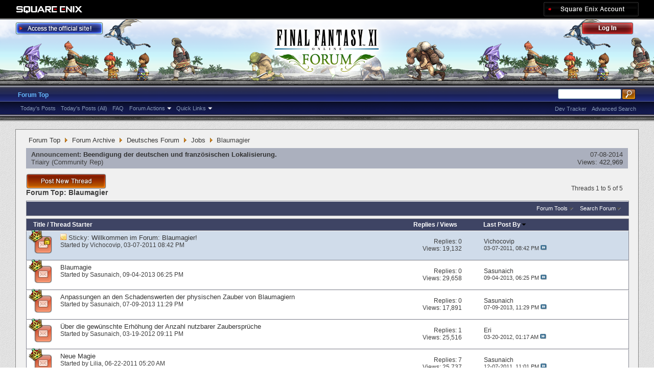

--- FILE ---
content_type: text/html; charset=utf-8
request_url: https://forum.square-enix.com/ffxi/forums/245-Blaumagier?s=01be5656c5afe74a9368aecb71ac43d7
body_size: 31105
content:
<!DOCTYPE html PUBLIC "-//W3C//DTD XHTML 1.0 Transitional//EN" "http://www.w3.org/TR/xhtml1/DTD/xhtml1-transitional.dtd">
<html xmlns="http://www.w3.org/1999/xhtml" dir="ltr" lang="en" id="vbulletin_html">
<head>
	<meta http-equiv="Content-Type" content="text/html; charset=utf-8" />
<meta id="e_vb_meta_bburl" name="vb_meta_bburl" content="https://forum.square-enix.com/ffxi" />
<base href="https://forum.square-enix.com/ffxi/" /><!--[if IE]></base><![endif]-->
<meta name="generator" content="vBulletin 4.1.3" />


		<meta name="keywords" content="Blaumagier, FF11,FFXI,Final Fantasy XI,Final Fantasy 11,ファイナルファンタジー11,ファイナルファンタジーXIPlayOnline, Play Online,プレイオンライン, Forums,フォーラム" />
		<meta name="description" content="" />




<script type="text/javascript" src="https://ajax.googleapis.com/ajax/libs/yui/2.9.0/build/yuiloader-dom-event/yuiloader-dom-event.js?v=413"></script>
<script type="text/javascript" src="https://ajax.googleapis.com/ajax/libs/yui/2.9.0/build/connection/connection-min.js?v=413"></script>
<script type="text/javascript">
<!--
	var SESSIONURL = "s=66bc87b4ae2e989b934fce7b08bb1f0d&";
	var SECURITYTOKEN = "guest";
	var IMGDIR_MISC = "images/misc";
	var IMGDIR_BUTTON = "images/buttons";
	var vb_disable_ajax = parseInt("1", 10);
	var SIMPLEVERSION = "413";
	var BBURL = "https://forum.square-enix.com/ffxi";
	var LOGGEDIN = 0 > 0 ? true : false;
	var THIS_SCRIPT = "forumdisplay";
        var RELPATH = "forums/245-Blaumagier";
        var PATHS = {forum : ""}
// -->
</script>
<script type="text/javascript" src="https://forum.square-enix.com/ffxi/clientscript/vbulletin-core.js?v=413"></script>



	<link rel="alternate" type="application/rss+xml" title="FINAL FANTASY XI Forum RSS Feed" href="https://forum.square-enix.com/ffxi/external.php?type=RSS2" />
	
		<link rel="alternate" type="application/rss+xml" title="FINAL FANTASY XI Forum - Blaumagier - RSS Feed" href="https://forum.square-enix.com/ffxi/external.php?type=RSS2&amp;forumids=245" />
	



	<link rel="stylesheet" type="text/css" href="css.php?styleid=7&amp;langid=1&amp;d=1742123822&amp;td=ltr&amp;sheet=bbcode.css,editor.css,popupmenu.css,reset-fonts.css,vbulletin.css,vbulletin-chrome.css,vbulletin-formcontrols.css," />

	<!--[if lt IE 8]>
	<link rel="stylesheet" type="text/css" href="css.php?styleid=7&amp;langid=1&amp;d=1742123822&amp;td=ltr&amp;sheet=popupmenu-ie.css,vbulletin-ie.css,vbulletin-chrome-ie.css,vbulletin-formcontrols-ie.css,editor-ie.css" />
	<![endif]-->
<link rel="shortcut icon" href="https://forum.square-enix.com/ffxi/images/template/common/favicon.ico" />
 
	<title>Blaumagier</title>

	
	
	<script type="text/javascript" src="clientscript/vbulletin-threadbit.js?v=413"></script>
	<script type="text/javascript" src="clientscript/vbulletin-read-marker.js?v=413"></script>

	
	<link rel="stylesheet" type="text/css" href="css.php?styleid=7&amp;langid=1&amp;d=1742123822&amp;td=ltr&amp;sheet=toolsmenu.css,forumbits.css,forumdisplay.css,threadlist.css,options.css" />
	

	<!--[if lt IE 8]>
	<script type="text/javascript" src="clientscript/vbulletin-threadlist-ie.js?v=413"></script>
		<link rel="stylesheet" type="text/css" href="css.php?styleid=7&amp;langid=1&amp;d=1742123822&amp;td=ltr&amp;sheet=toolsmenu-ie.css,forumbits-ie.css,forumdisplay-ie.css,threadlist-ie.css,options-ie.css" />
	<![endif]-->
	<link rel="stylesheet" type="text/css" href="css.php?styleid=7&amp;langid=1&amp;d=1742123822&amp;td=ltr&amp;sheet=additional.css" />
 
</head>

<body>

<div class="above_body"> <!-- closing tag is in template navbar -->
<div id="header" class="floatcontainer doc_header">
	<div id="corp_header">
		<a id="corp_global" href="http://www.square-enix.com/" target="_blank"></a>
		
		<a id="sqex_account" href="https://secure.square-enix.com/oauth/oa/oauthauth?client_id=ffxi_forum&response_type=code&redirect_uri=https%3A%2F%2Fforum.square-enix.com%2Fffxi%2fregister.php"></a>
		
		<br class="float_clear" />
	</div>
	<a id="forum_logo" href="forum.php?s=66bc87b4ae2e989b934fce7b08bb1f0d"></a>
	<a id="gotoofficial_btn" href="http://www.playonline.com/ff11us/" target="_blank"></a>
	<div id="toplinks" class="toplinks">
		
			<ul class="nouser">
			<li><a id="header_login" href="https://secure.square-enix.com/oauth/oa/oauthauth?client_id=ffxi_forum&response_type=code&redirect_uri=https%3A%2F%2Fforum.square-enix.com%2Fffxi%2fregister.php">Log Out</a></li>
			
			

				
			</ul>
		
	</div>
	<div class="ad_global_header">
		 
		 
	</div>
	<hr />
</div> 

<div id="navbar" class="navbar">

	<ul id="navtabs" class="navtabs floatcontainer">
		
		
			<li class="selected"><a class="navtab" href="forum.php?s=66bc87b4ae2e989b934fce7b08bb1f0d">Forum Top</a>
				<ul class="floatcontainer">
					
					
						
						<li><a href="search.php?s=66bc87b4ae2e989b934fce7b08bb1f0d&amp;do=getdaily_ll&amp;contenttype=vBForum_Post">Today's Posts</a></li>
						<li><a href="search.php?s=66bc87b4ae2e989b934fce7b08bb1f0d&amp;do=getdaily&amp;contenttype=vBForum_Post">Today's Posts (All)</a></li>
						
					
					
					
					
					<li><a rel="help" href="http://support.na.square-enix.com/main.php?id=20&la=1" target="_blank" accesskey="5">FAQ</a></li>
					
					

					
					<li class="popupmenu">
						<a href="javascript://" class="popupctrl">Forum Actions</a>
						<ul class="popupbody popuphover">
							<li>
								<a href="forumdisplay.php?s=66bc87b4ae2e989b934fce7b08bb1f0d&amp;do=markread&amp;markreadhash=guest" onclick="return confirm('Are you sure you want to mark all forums as being read? This cannot be undone.')">Mark Forums Read</a>
							</li>
                                                        
						</ul>
					</li>
					<li class="popupmenu">
						<a href="javascript://" class="popupctrl" accesskey="3">Quick Links</a>
						<ul class="popupbody popuphover">
							
							
							
							
						</ul>
					</li>
					
				</ul>

			</li>
		
		
		
		
	</ul>

	
	<div id="globalsearch" class="globalsearch">
		<form action="search.php?s=66bc87b4ae2e989b934fce7b08bb1f0d&amp;do=process" method="post" id="navbar_search" class="navbar_search">
			
			<input type="hidden" name="securitytoken" value="guest" />
			<input type="hidden" name="do" value="process" />
			<ul class="global_normal_search">
				<li><input id="global_normal_search_text" type="text" value="" name="query" class="textbox" tabindex="99"/></li>
				<li><input type="image" class="searchbutton" src="images/buttons/search.png" name="submit" onclick="document.getElementById('navbar_search').submit;" tabindex="100"/></li>
			</ul>
			<br class="float_clear" />
		</form>
		<ul class="navbar_advanced_search">
			<li><a href="search.php?s=66bc87b4ae2e989b934fce7b08bb1f0d?search_type=1" accesskey="4">Advanced Search</a></li>
			<li><a href="https://forum.square-enix.com/ffxi/search.php?do=process&search_type=1&contenttypeid=1&supporttrack=1&starteronly=0&showposts=1" accesskey="4"></a></li>
			<li><a href="https://forum.square-enix.com/ffxi/search.php?do=process&search_type=1&contenttypeid=1&devtrack=1&starteronly=0&showposts=1" accesskey="4">Dev Tracker</a></li>
		</ul>
	</div>
	
</div>
</div><!-- closing div for above_body -->

<div class="body_bound">
<div class="body_wrapper">
<div id="breadcrumb" class="breadcrumb">
	<ul class="floatcontainer">
		
	<li class="navbit"><a href="forum.php?s=66bc87b4ae2e989b934fce7b08bb1f0d">Forum Top</a></li>
 
	<li class="navbit"><a href="forums/510-Forum-Archive?s=66bc87b4ae2e989b934fce7b08bb1f0d">Forum Archive</a></li>
 
	<li class="navbit"><a href="forums/209-Deutsches-Forum?s=66bc87b4ae2e989b934fce7b08bb1f0d">Deutsches Forum</a></li>
 
	<li class="navbit"><a href="forums/229-Jobs?s=66bc87b4ae2e989b934fce7b08bb1f0d">Jobs</a></li>
 
		
	<li class="navbit lastnavbit"><span>Blaumagier</span></li>
 
	</ul>
	<hr />
</div>

 
 

 


<ol id="announcements" class="announcements">
					<li class="announcerow">
					<div class="announcement">
						<dl>
							<dt>Announcement:</dt>
							<dd>
								<a href="announcement.php?s=66bc87b4ae2e989b934fce7b08bb1f0d&amp;f=245">Beendigung der deutschen und französischen Lokalisierung.</a>
							</dd>
						</dl>
						<a class="username understate" href="members/84-Triairy?s=66bc87b4ae2e989b934fce7b08bb1f0d">Triairy</a> <span class="usertitle understate">&lrm;(Community Rep)</span>
					</div>
					<div class="announceinfo">
						<div class="date">07-08-2014 <em class="time"></em></div>
						<dl>
							<dt>Views:</dt>
							<dd>
								<a href="announcement.php?s=66bc87b4ae2e989b934fce7b08bb1f0d&amp;f=245">
									422,969
								</a>
							</dd>
						</dl>
					</div>
				</li> 
</ol>


<div id="above_threadlist" class="above_threadlist">
<a href="newthread.php?s=66bc87b4ae2e989b934fce7b08bb1f0d&amp;do=newthread&amp;f=245" rel="nofollow" class="postthread_btn"></a>
	
	<div class="threadpagenav">
		
		<div id="threadpagestats" class="threadpagestats">Threads 1 to 5 of 5</div>
	</div>
	
</div>
<div id="pagetitle" class="pagetitle">
	<h1>Forum Top: <span class="forumtitle">Blaumagier</span></h1>
	
</div>

	
	<div id="above_threadlist_controls" class="above_threadlist_controls toolsmenu">
		<div>
		<ul class="popupgroup forumdisplaypopups" id="forumdisplaypopups">
			<li class="popupmenu nohovermenu" id="forumtools">
				<h6><a href="javascript://" class="popupctrl" rel="nofollow">Forum Tools</a></h6>
				<ul class="popupbody popuphover">
					
						<li>
							<a href="newthread.php?s=66bc87b4ae2e989b934fce7b08bb1f0d&amp;do=newthread&amp;f=245" rel="nofollow">
								Post a New Thread&hellip;
							</a>
						</li>
					
					<li>
						<a href="forumdisplay.php?s=66bc87b4ae2e989b934fce7b08bb1f0d&amp;do=markread&amp;f=245&amp;markreadhash=guest" rel="nofollow" onclick="return mark_forum_read(245);">
							Mark This Forum Read
						</a>
					</li>
                                        
					<li><a href="forums/229-Jobs?s=66bc87b4ae2e989b934fce7b08bb1f0d" rel="nofollow">View Parent Forum</a></li>
				</ul>
			</li>
                        
			<li class="popupmenu nohovermenu forumsearch menusearch" id="forumsearch">
				<h6><a href="javascript://" class="popupctrl">Search Forum</a></h6>
				<form action="search.php?do=process" method="get">
				<ul class="popupbody popuphover">
					<li>
						<input type="text" class="searchbox" name="q" value="Search..." />
						<input type="submit" class="button" value="Search" />
					</li>
					<li class="formsubmit">
						<div class="submitoptions">
							<label><input type="radio" name="showposts" value="0" checked="checked" /> Show Threads</label>
							<label><input type="radio" name="showposts" value="1" /> Show Posts</label>
						</div>
						<div class="advancedsearchlink"><a href="search.php?s=66bc87b4ae2e989b934fce7b08bb1f0d&amp;search_type=1&amp;contenttype=vBForum_Post&amp;forumchoice[]=245" rel="nofollow">Advanced Search</a></div>

					</li>
				</ul>
				<input type="hidden" name="s" value="66bc87b4ae2e989b934fce7b08bb1f0d" />
				<input type="hidden" name="securitytoken" value="guest" />
				<input type="hidden" name="do" value="process" />
				<input type="hidden" name="contenttype" value="vBForum_Post" />
				<input type="hidden" name="forumchoice[]" value="245" />
				<input type="hidden" name="childforums" value="1" />
				<input type="hidden" name="exactname" value="1" />
				</form>
			</li>
			



		</ul>
			
		</div>
	</div>
	






<div id="threadlist" class="threadlist">
	<form id="thread_inlinemod_form" action="inlinemod.php?forumid=245" method="post">
		<h2 class="hidden">Threads in This Forum</h2>

		<div>
			<div class="threadlisthead table">
				<div>
				<span class="threadinfo">
					<span class="threadtitle">
						<a href="forums/245-Blaumagier?s=66bc87b4ae2e989b934fce7b08bb1f0d&amp;sort=title&amp;order=asc" rel="nofollow">Title</a> /
						<a href="forums/245-Blaumagier?s=66bc87b4ae2e989b934fce7b08bb1f0d&amp;sort=postusername&amp;order=asc" rel="nofollow">Thread Starter</a>
					</span>
				</span>
				

					<span class="threadstats td"><a href="forums/245-Blaumagier?s=66bc87b4ae2e989b934fce7b08bb1f0d&amp;sort=replycount&amp;order=desc" rel="nofollow">Replies</a> / <a href="forums/245-Blaumagier?s=66bc87b4ae2e989b934fce7b08bb1f0d&amp;sort=views&amp;order=desc" rel="nofollow">Views</a></span>
					<span class="threadlastpost td"><a href="forums/245-Blaumagier?s=66bc87b4ae2e989b934fce7b08bb1f0d&amp;sort=lastpost&amp;order=asc" rel="nofollow">Last Post By<img class="sortarrow" src="images/buttons/sortarrow-asc.png" alt="Reverse Sort Order" border="0" /> </a></span>
					
				
				</div>
			</div>

			
				<ol id="stickies" class="stickies">
					<li class="threadbit hot lock" id="thread_165">
	<div class="rating0 sticky">
		<div class="threadinfo" title="Der Sinn dieses Forums ist es, mit anderen Spielern über den Job Blaumagier zu diskutieren. 
 
Bitte lest euch die folgenden Regeln und die FINAL...">
			<!--  status icon block -->
			<a class="threadstatus" rel="vB::AJAX" ></a>

	<DIV class="crown"></DIV>

		
			<!-- title / author block -->
			<div class="inner">
				<h3 class="threadtitle">
                                       	
						
                                        

					
					 	<img src="images/misc/sticky.gif" alt="Sticky Thread" />
					
                                        
 					
						<span class="prefix understate">
							
							Sticky: 
							
							
						</span>
					
                                        <a class="title" href="threads/165-Willkommen-im-Forum-Blaumagier%21?s=66bc87b4ae2e989b934fce7b08bb1f0d" id="thread_title_165">Willkommen im Forum: Blaumagier!</a>
				</h3>
						

				<div class="threadmeta">				
					<p class="threaddesc">Der Sinn dieses Forums ist es, mit anderen Spielern über den Job Blaumagier zu diskutieren. 
 
Bitte lest euch die folgenden Regeln und die FINAL...</p>
					<div class="author">
												
						
							<span class="label">Started by&nbsp;<a href="members/76-Vichocovip?s=66bc87b4ae2e989b934fce7b08bb1f0d" class="username understate" title="Started by Vichocovip on 03-07-2011 08:42 PM">Vichocovip</a>&lrm;,&nbsp;03-07-2011&nbsp;08:42 PM</span>
						
						
						
					</div>
					
				</div>

			</div>				
			<!-- iconinfo -->
			<div class="threaddetails td">
				<div class="threaddetailicons">
					
					
					
					
					
					
				</div>
			</div>
		</div>
		
		<!-- threadstats -->
		
		<ul class="threadstats td alt" title="">
			<li>Replies: <a href="misc.php?do=whoposted&amp;t=165" onclick="who(165); return false;" class="understate">0</a></li>
			<li>Views: 19,132</li>
			<li class="hidden">Rating0 / 5</li>
		</ul>
							
		<!-- lastpost -->
		<dl class="threadlastpost td">
			<dt class="lastpostby hidden">Last Post By</dt>
			<dd><div class="popupmenu memberaction">
	<a class="username offline popupctrl" href="members/76-Vichocovip?s=66bc87b4ae2e989b934fce7b08bb1f0d" title="Vichocovip is offline"><strong>Vichocovip</strong></a>
	<ul class="popupbody popuphover memberaction_body">
		<li class="left">
			<img src="images/site_icons/profile.png" alt="" />
			<a href="members/76-Vichocovip?s=66bc87b4ae2e989b934fce7b08bb1f0d">
				View Profile
			</a>
		</li>
		
		<li class="right">
			<img src="images/site_icons/forum.png" alt="" />
			<a href="search.php?s=66bc87b4ae2e989b934fce7b08bb1f0d&amp;do=finduser&amp;userid=76&amp;contenttype=vBForum_Post&amp;showposts=1" rel='nofollow'>
				View Forum Posts
			</a>
		</li>
		
		
		
		
		
		
		
		
		
		

		

		
		
	</ul>
</div>
 </dd>
			<dd>03-07-2011, <em class="time">08:42 PM</em>
			<a href="threads/165-Willkommen-im-Forum-Blaumagier%21?s=66bc87b4ae2e989b934fce7b08bb1f0d&amp;p=195#post195" class="lastpostdate understate" title="Go to last post"><img src="images/buttons/lastpost-right.png" alt="Go to last post" /></a>
			</dd>
		</dl>

		
		
		
		
	</div>
</li> 
				</ol>
			
			
				<ol id="threads" class="threads">
					<li class="threadbit hot" id="thread_37155">
	<div class="rating0 nonsticky">
		<div class="threadinfo" title="Guten Morgen, 
 
Produzent Matsui möchte gerne einige neue Informationen zum Blaumagier mit euch teilen.">
			<!--  status icon block -->
			<a class="threadstatus" rel="vB::AJAX" ></a>

	<DIV class="crown"></DIV>

		
			<!-- title / author block -->
			<div class="inner">
				<h3 class="threadtitle">
                                       	
						
                                        

					
                                        
 					
                                        <a class="title" href="threads/37155-Blaumagie?s=66bc87b4ae2e989b934fce7b08bb1f0d" id="thread_title_37155">Blaumagie</a>
				</h3>
						

				<div class="threadmeta">				
					<p class="threaddesc">Guten Morgen, 
 
Produzent Matsui möchte gerne einige neue Informationen zum Blaumagier mit euch teilen.</p>
					<div class="author">
												
						
							<span class="label">Started by&nbsp;<a href="members/18845-Sasunaich?s=66bc87b4ae2e989b934fce7b08bb1f0d" class="username understate" title="Started by Sasunaich on 09-04-2013 06:25 PM">Sasunaich</a>&lrm;,&nbsp;09-04-2013&nbsp;06:25 PM</span>
						
						
						
					</div>
					
				</div>

			</div>				
			<!-- iconinfo -->
			<div class="threaddetails td">
				<div class="threaddetailicons">
					
					
					
					
					
					
				</div>
			</div>
		</div>
		
		<!-- threadstats -->
		
		<ul class="threadstats td alt" title="">
			<li>Replies: <a href="misc.php?do=whoposted&amp;t=37155" onclick="who(37155); return false;" class="understate">0</a></li>
			<li>Views: 29,658</li>
			<li class="hidden">Rating0 / 5</li>
		</ul>
							
		<!-- lastpost -->
		<dl class="threadlastpost td">
			<dt class="lastpostby hidden">Last Post By</dt>
			<dd><div class="popupmenu memberaction">
	<a class="username offline popupctrl" href="members/18845-Sasunaich?s=66bc87b4ae2e989b934fce7b08bb1f0d" title="Sasunaich is offline"><strong>Sasunaich</strong></a>
	<ul class="popupbody popuphover memberaction_body">
		<li class="left">
			<img src="images/site_icons/profile.png" alt="" />
			<a href="members/18845-Sasunaich?s=66bc87b4ae2e989b934fce7b08bb1f0d">
				View Profile
			</a>
		</li>
		
		<li class="right">
			<img src="images/site_icons/forum.png" alt="" />
			<a href="search.php?s=66bc87b4ae2e989b934fce7b08bb1f0d&amp;do=finduser&amp;userid=18845&amp;contenttype=vBForum_Post&amp;showposts=1" rel='nofollow'>
				View Forum Posts
			</a>
		</li>
		
		
		
		
		
		
		
		
		
		

		

		
		
	</ul>
</div>
 </dd>
			<dd>09-04-2013, <em class="time">06:25 PM</em>
			<a href="threads/37155-Blaumagie?s=66bc87b4ae2e989b934fce7b08bb1f0d&amp;p=468849#post468849" class="lastpostdate understate" title="Go to last post"><img src="images/buttons/lastpost-right.png" alt="Go to last post" /></a>
			</dd>
		</dl>

		
		
		
		
	</div>
</li> <li class="threadbit hot" id="thread_35333">
	<div class="rating0 nonsticky">
		<div class="threadinfo" title="Hallo an alle, 
 
nachfolgend ein Kommentar von Produzent Matsui:">
			<!--  status icon block -->
			<a class="threadstatus" rel="vB::AJAX" ></a>

	<DIV class="crown"></DIV>

		
			<!-- title / author block -->
			<div class="inner">
				<h3 class="threadtitle">
                                       	
						
                                        

					
                                        
 					
                                        <a class="title" href="threads/35333-Anpassungen-an-den-Schadenswerten-der-physischen-Zauber-von-Blaumagiern?s=66bc87b4ae2e989b934fce7b08bb1f0d" id="thread_title_35333">Anpassungen an den Schadenswerten der physischen Zauber von Blaumagiern</a>
				</h3>
						

				<div class="threadmeta">				
					<p class="threaddesc">Hallo an alle, 
 
nachfolgend ein Kommentar von Produzent Matsui:</p>
					<div class="author">
												
						
							<span class="label">Started by&nbsp;<a href="members/18845-Sasunaich?s=66bc87b4ae2e989b934fce7b08bb1f0d" class="username understate" title="Started by Sasunaich on 07-09-2013 11:29 PM">Sasunaich</a>&lrm;,&nbsp;07-09-2013&nbsp;11:29 PM</span>
						
						
						
					</div>
					
				</div>

			</div>				
			<!-- iconinfo -->
			<div class="threaddetails td">
				<div class="threaddetailicons">
					
					
					
					
					
					
				</div>
			</div>
		</div>
		
		<!-- threadstats -->
		
		<ul class="threadstats td alt" title="">
			<li>Replies: <a href="misc.php?do=whoposted&amp;t=35333" onclick="who(35333); return false;" class="understate">0</a></li>
			<li>Views: 17,891</li>
			<li class="hidden">Rating0 / 5</li>
		</ul>
							
		<!-- lastpost -->
		<dl class="threadlastpost td">
			<dt class="lastpostby hidden">Last Post By</dt>
			<dd><div class="popupmenu memberaction">
	<a class="username offline popupctrl" href="members/18845-Sasunaich?s=66bc87b4ae2e989b934fce7b08bb1f0d" title="Sasunaich is offline"><strong>Sasunaich</strong></a>
	<ul class="popupbody popuphover memberaction_body">
		<li class="left">
			<img src="images/site_icons/profile.png" alt="" />
			<a href="members/18845-Sasunaich?s=66bc87b4ae2e989b934fce7b08bb1f0d">
				View Profile
			</a>
		</li>
		
		<li class="right">
			<img src="images/site_icons/forum.png" alt="" />
			<a href="search.php?s=66bc87b4ae2e989b934fce7b08bb1f0d&amp;do=finduser&amp;userid=18845&amp;contenttype=vBForum_Post&amp;showposts=1" rel='nofollow'>
				View Forum Posts
			</a>
		</li>
		
		
		
		
		
		
		
		
		
		

		

		
		
	</ul>
</div>
 </dd>
			<dd>07-09-2013, <em class="time">11:29 PM</em>
			<a href="threads/35333-Anpassungen-an-den-Schadenswerten-der-physischen-Zauber-von-Blaumagiern?s=66bc87b4ae2e989b934fce7b08bb1f0d&amp;p=453375#post453375" class="lastpostdate understate" title="Go to last post"><img src="images/buttons/lastpost-right.png" alt="Go to last post" /></a>
			</dd>
		</dl>

		
		
		
		
	</div>
</li> <li class="threadbit hot" id="thread_21981">
	<div class="rating0 nonsticky">
		<div class="threadinfo" title="Hallöchen, 
 
ich habe hier eine Info aus dem japanischen Forum für euch:">
			<!--  status icon block -->
			<a class="threadstatus" rel="vB::AJAX" ></a>

	<DIV class="crown"></DIV>

		
			<!-- title / author block -->
			<div class="inner">
				<h3 class="threadtitle">
                                       	
						
                                        

					
                                        
 					
                                        <a class="title" href="threads/21981-%C3%9Cber-die-gew%C3%BCnschte-Erh%C3%B6hung-der-Anzahl-nutzbarer-Zauberspr%C3%BCche?s=66bc87b4ae2e989b934fce7b08bb1f0d" id="thread_title_21981">Über die gewünschte Erhöhung der Anzahl nutzbarer Zaubersprüche</a>
				</h3>
						

				<div class="threadmeta">				
					<p class="threaddesc">Hallöchen, 
 
ich habe hier eine Info aus dem japanischen Forum für euch:</p>
					<div class="author">
												
						
							<span class="label">Started by&nbsp;<a href="members/18845-Sasunaich?s=66bc87b4ae2e989b934fce7b08bb1f0d" class="username understate" title="Started by Sasunaich on 03-19-2012 09:11 PM">Sasunaich</a>&lrm;,&nbsp;03-19-2012&nbsp;09:11 PM</span>
						
						
						
					</div>
					
				</div>

			</div>				
			<!-- iconinfo -->
			<div class="threaddetails td">
				<div class="threaddetailicons">
					
					
					
					
					
					
				</div>
			</div>
		</div>
		
		<!-- threadstats -->
		
		<ul class="threadstats td alt" title="">
			<li>Replies: <a href="misc.php?do=whoposted&amp;t=21981" onclick="who(21981); return false;" class="understate">1</a></li>
			<li>Views: 25,516</li>
			<li class="hidden">Rating0 / 5</li>
		</ul>
							
		<!-- lastpost -->
		<dl class="threadlastpost td">
			<dt class="lastpostby hidden">Last Post By</dt>
			<dd><div class="popupmenu memberaction">
	<a class="username offline popupctrl" href="members/11542-Eri?s=66bc87b4ae2e989b934fce7b08bb1f0d" title="Eri is offline"><strong>Eri</strong></a>
	<ul class="popupbody popuphover memberaction_body">
		<li class="left">
			<img src="images/site_icons/profile.png" alt="" />
			<a href="members/11542-Eri?s=66bc87b4ae2e989b934fce7b08bb1f0d">
				View Profile
			</a>
		</li>
		
		<li class="right">
			<img src="images/site_icons/forum.png" alt="" />
			<a href="search.php?s=66bc87b4ae2e989b934fce7b08bb1f0d&amp;do=finduser&amp;userid=11542&amp;contenttype=vBForum_Post&amp;showposts=1" rel='nofollow'>
				View Forum Posts
			</a>
		</li>
		
		
		
		
		
		
		
		
		
		

		

		
		
	</ul>
</div>
 </dd>
			<dd>03-20-2012, <em class="time">01:17 AM</em>
			<a href="threads/21981-%C3%9Cber-die-gew%C3%BCnschte-Erh%C3%B6hung-der-Anzahl-nutzbarer-Zauberspr%C3%BCche?s=66bc87b4ae2e989b934fce7b08bb1f0d&amp;p=296299#post296299" class="lastpostdate understate" title="Go to last post"><img src="images/buttons/lastpost-right.png" alt="Go to last post" /></a>
			</dd>
		</dl>

		
		
		
		
	</div>
</li> <li class="threadbit hot" id="thread_10179">
	<div class="rating0 nonsticky">
		<div class="threadinfo" title="Habt ihr noch vorschläge was blu noch fehlt?">
			<!--  status icon block -->
			<a class="threadstatus" rel="vB::AJAX" ></a>

	<DIV class="crown"></DIV>

		
			<!-- title / author block -->
			<div class="inner">
				<h3 class="threadtitle">
                                       	
						
                                        

					
                                        
 					
                                        <a class="title" href="threads/10179-Neue-Magie?s=66bc87b4ae2e989b934fce7b08bb1f0d" id="thread_title_10179">Neue Magie</a>
				</h3>
						

				<div class="threadmeta">				
					<p class="threaddesc">Habt ihr noch vorschläge was blu noch fehlt?</p>
					<div class="author">
												
						
							<span class="label">Started by&nbsp;<a href="members/19114-Lilia?s=66bc87b4ae2e989b934fce7b08bb1f0d" class="username understate" title="Started by Lilia on 06-22-2011 05:20 AM">Lilia</a>&lrm;,&nbsp;06-22-2011&nbsp;05:20 AM</span>
						
						
						
					</div>
					
				</div>

			</div>				
			<!-- iconinfo -->
			<div class="threaddetails td">
				<div class="threaddetailicons">
					
					
					
					
					
					
				</div>
			</div>
		</div>
		
		<!-- threadstats -->
		
		<ul class="threadstats td alt" title="">
			<li>Replies: <a href="misc.php?do=whoposted&amp;t=10179" onclick="who(10179); return false;" class="understate">7</a></li>
			<li>Views: 25,737</li>
			<li class="hidden">Rating0 / 5</li>
		</ul>
							
		<!-- lastpost -->
		<dl class="threadlastpost td">
			<dt class="lastpostby hidden">Last Post By</dt>
			<dd><div class="popupmenu memberaction">
	<a class="username offline popupctrl" href="members/18845-Sasunaich?s=66bc87b4ae2e989b934fce7b08bb1f0d" title="Sasunaich is offline"><strong>Sasunaich</strong></a>
	<ul class="popupbody popuphover memberaction_body">
		<li class="left">
			<img src="images/site_icons/profile.png" alt="" />
			<a href="members/18845-Sasunaich?s=66bc87b4ae2e989b934fce7b08bb1f0d">
				View Profile
			</a>
		</li>
		
		<li class="right">
			<img src="images/site_icons/forum.png" alt="" />
			<a href="search.php?s=66bc87b4ae2e989b934fce7b08bb1f0d&amp;do=finduser&amp;userid=18845&amp;contenttype=vBForum_Post&amp;showposts=1" rel='nofollow'>
				View Forum Posts
			</a>
		</li>
		
		
		
		
		
		
		
		
		
		

		

		
		
	</ul>
</div>
 </dd>
			<dd>12-07-2011, <em class="time">11:01 PM</em>
			<a href="threads/10179-Neue-Magie?s=66bc87b4ae2e989b934fce7b08bb1f0d&amp;p=239454#post239454" class="lastpostdate understate" title="Go to last post"><img src="images/buttons/lastpost-right.png" alt="Go to last post" /></a>
			</dd>
		</dl>

		
		
		
		
	</div>
</li> <li class="threadbit hot" id="thread_3109">
	<div class="rating0 nonsticky">
		<div class="threadinfo" title="Ich hab hier mal die Quest ins deutsche übersetzt, leider weiß ich die deutschen begriffe nicht, da ich selbst auf englisch spiele. 
 
 
Start NPC:...">
			<!--  status icon block -->
			<a class="threadstatus" rel="vB::AJAX" ></a>

		
			<!-- title / author block -->
			<div class="inner">
				<h3 class="threadtitle">
                                       	
						
                                        

					
                                        
 					
                                        <a class="title" href="threads/3109-An-empty-Vessel?s=66bc87b4ae2e989b934fce7b08bb1f0d" id="thread_title_3109">An empty Vessel</a>
				</h3>
						

				<div class="threadmeta">				
					<p class="threaddesc">Ich hab hier mal die Quest ins deutsche übersetzt, leider weiß ich die deutschen begriffe nicht, da ich selbst auf englisch spiele. 
 
 
Start NPC:...</p>
					<div class="author">
												
						
							<span class="label">Started by&nbsp;<a href="members/3724-Mika?s=66bc87b4ae2e989b934fce7b08bb1f0d" class="username understate" title="Started by Mika on 03-21-2011 12:58 PM">Mika</a>&lrm;,&nbsp;03-21-2011&nbsp;12:58 PM</span>
						
						
						
					</div>
					
				</div>

			</div>				
			<!-- iconinfo -->
			<div class="threaddetails td">
				<div class="threaddetailicons">
					
					
					
					
					
					
				</div>
			</div>
		</div>
		
		<!-- threadstats -->
		
		<ul class="threadstats td alt" title="">
			<li>Replies: <a href="misc.php?do=whoposted&amp;t=3109" onclick="who(3109); return false;" class="understate">0</a></li>
			<li>Views: 20,627</li>
			<li class="hidden">Rating0 / 5</li>
		</ul>
							
		<!-- lastpost -->
		<dl class="threadlastpost td">
			<dt class="lastpostby hidden">Last Post By</dt>
			<dd><div class="popupmenu memberaction">
	<a class="username offline popupctrl" href="members/3724-Mika?s=66bc87b4ae2e989b934fce7b08bb1f0d" title="Mika is offline"><strong>Mika</strong></a>
	<ul class="popupbody popuphover memberaction_body">
		<li class="left">
			<img src="images/site_icons/profile.png" alt="" />
			<a href="members/3724-Mika?s=66bc87b4ae2e989b934fce7b08bb1f0d">
				View Profile
			</a>
		</li>
		
		<li class="right">
			<img src="images/site_icons/forum.png" alt="" />
			<a href="search.php?s=66bc87b4ae2e989b934fce7b08bb1f0d&amp;do=finduser&amp;userid=3724&amp;contenttype=vBForum_Post&amp;showposts=1" rel='nofollow'>
				View Forum Posts
			</a>
		</li>
		
		
		
		
		
		
		
		
		
		

		

		
		
	</ul>
</div>
 </dd>
			<dd>03-21-2011, <em class="time">12:58 PM</em>
			<a href="threads/3109-An-empty-Vessel?s=66bc87b4ae2e989b934fce7b08bb1f0d&amp;p=40944#post40944" class="lastpostdate understate" title="Go to last post"><img src="images/buttons/lastpost-right.png" alt="Go to last post" /></a>
			</dd>
		</dl>

		
		
		
		
	</div>
</li> 
				</ol>
			
		</div>
		<hr />

		<div class="noinlinemod forumfoot">
		
		</div>

		<input type="hidden" name="url" value="" />
		<input type="hidden" name="s" value="66bc87b4ae2e989b934fce7b08bb1f0d" />
		<input type="hidden" name="securitytoken" value="guest" />
		<input type="hidden" name="forumid" value="245" />
	</form>
</div>



<div id="below_threadlist" class="noinlinemod below_threadlist">
	
		<a href="newthread.php?s=66bc87b4ae2e989b934fce7b08bb1f0d&amp;do=newthread&amp;f=245" rel="nofollow" class="postthread_btn"></a>
	
	<div class="threadpagenav">
		
		<div class="clear"></div>
<div class="navpopupmenu popupmenu nohovermenu" id="forumdisplay_navpopup">
	
		<span class="shade">Quick Navigation</span>
		<a href="forums/245-Blaumagier?s=66bc87b4ae2e989b934fce7b08bb1f0d" class="popupctrl"><span class="ctrlcontainer">Blaumagier</span></a>
		<a href="forums/245-Blaumagier#top" class="textcontrol" onclick="document.location.hash='top';return false;">Top</a>
	
	<ul class="navpopupbody popupbody popuphover">
		
			<li class="optionlabel">Forums</li>
			
		
			
				<li><a href="forums/1-Japanese-Forums?s=66bc87b4ae2e989b934fce7b08bb1f0d">Japanese Forums</a>
					<ol class="d1">
						
		
			
				<li><a href="forums/2-%E3%82%A4%E3%83%B3%E3%83%95%E3%82%A9%E3%83%A1%E3%83%BC%E3%82%B7%E3%83%A7%E3%83%B3?s=66bc87b4ae2e989b934fce7b08bb1f0d">インフォメーション</a>
					<ol class="d2">
						
		
			
				<li><a href="forums/4-%E9%87%8D%E8%A6%81%E3%81%AA%E3%81%8A%E7%9F%A5%E3%82%89%E3%81%9B?s=66bc87b4ae2e989b934fce7b08bb1f0d">重要なお知らせ</a></li>
			
		
			
				<li><a href="forums/5-%E3%83%A1%E3%83%B3%E3%83%86%E3%83%8A%E3%83%B3%E3%82%B9%E6%83%85%E5%A0%B1?s=66bc87b4ae2e989b934fce7b08bb1f0d">メンテナンス情報</a></li>
			
		
			
				<li><a href="forums/6-%E4%B8%80%E8%88%AC%E6%83%85%E5%A0%B1?s=66bc87b4ae2e989b934fce7b08bb1f0d">一般情報</a></li>
			
		
			
				<li><a href="forums/7-%E3%82%A2%E3%83%83%E3%83%97%E3%83%87%E3%83%BC%E3%83%88%E6%83%85%E5%A0%B1?s=66bc87b4ae2e989b934fce7b08bb1f0d">アップデート情報</a></li>
			
		
			
				<li><a href="forums/8-%E9%9A%9C%E5%AE%B3%E6%83%85%E5%A0%B1?s=66bc87b4ae2e989b934fce7b08bb1f0d">障害情報</a></li>
			
		
			
					</ol>
				</li>
			
		
			
				<li><a href="forums/9-%E3%83%86%E3%82%AF%E3%83%8B%E3%82%AB%E3%83%AB%E3%82%B5%E3%83%9D%E3%83%BC%E3%83%88?s=66bc87b4ae2e989b934fce7b08bb1f0d">テクニカルサポート</a>
					<ol class="d2">
						
		
			
				<li><a href="forums/10-%E3%83%86%E3%82%AF%E3%83%8B%E3%82%AB%E3%83%AB%E3%82%B5%E3%83%9D%E3%83%BC%E3%83%88?s=66bc87b4ae2e989b934fce7b08bb1f0d">テクニカルサポート</a></li>
			
		
			
					</ol>
				</li>
			
		
			
				<li><a href="forums/456-%E4%B8%8D%E5%85%B7%E5%90%88%E5%A0%B1%E5%91%8A?s=66bc87b4ae2e989b934fce7b08bb1f0d">不具合報告</a>
					<ol class="d2">
						
		
			
				<li><a href="forums/457-%E4%B8%8D%E5%85%B7%E5%90%88%E5%A0%B1%E5%91%8A?s=66bc87b4ae2e989b934fce7b08bb1f0d">不具合報告</a></li>
			
		
			
				<li><a href="forums/458-%E8%A7%A3%E6%B1%BA%E6%B8%88%E3%81%BF?s=66bc87b4ae2e989b934fce7b08bb1f0d">解決済み</a></li>
			
		
			
				<li><a href="forums/459-%E5%8F%97%E7%90%86%E6%B8%88%E3%81%BF?s=66bc87b4ae2e989b934fce7b08bb1f0d">受理済み</a></li>
			
		
			
				<li><a href="forums/460-%E6%83%85%E5%A0%B1%E4%B8%8D%E8%B6%B3?s=66bc87b4ae2e989b934fce7b08bb1f0d">情報不足</a></li>
			
		
			
				<li><a href="forums/461-%E5%86%8D%E7%8F%BE%E3%81%9B%E3%81%9A?s=66bc87b4ae2e989b934fce7b08bb1f0d">再現せず</a></li>
			
		
			
				<li><a href="forums/462-%E4%B8%8D%E5%85%B7%E5%90%88%E7%A2%BA%E8%AA%8D%E3%83%BB%E4%BF%AE%E6%AD%A3%E4%BA%88%E5%AE%9A?s=66bc87b4ae2e989b934fce7b08bb1f0d">不具合確認・修正予定</a></li>
			
		
			
				<li><a href="forums/463-%E4%BF%AE%E6%AD%A3%E6%B8%88%E3%81%BF?s=66bc87b4ae2e989b934fce7b08bb1f0d">修正済み</a></li>
			
		
			
				<li><a href="forums/464-%E4%BB%95%E6%A7%98?s=66bc87b4ae2e989b934fce7b08bb1f0d">仕様</a></li>
			
		
			
				<li><a href="forums/465-%E9%87%8D%E8%A4%87?s=66bc87b4ae2e989b934fce7b08bb1f0d">重複</a></li>
			
		
			
				<li><a href="forums/496-%E4%B8%8D%E5%85%B7%E5%90%88%E4%BB%A5%E5%A4%96%E3%81%AE%E5%A0%B1%E5%91%8A?s=66bc87b4ae2e989b934fce7b08bb1f0d">不具合以外の報告</a></li>
			
		
			
				<li><a href="forums/11-%E9%81%8E%E5%8E%BB%E3%81%AE%E5%A0%B1%E5%91%8A?s=66bc87b4ae2e989b934fce7b08bb1f0d">過去の報告</a></li>
			
		
			
					</ol>
				</li>
			
		
			
				<li><a href="forums/12-%E3%82%A2%E3%83%83%E3%83%97%E3%83%87%E3%83%BC%E3%83%88?s=66bc87b4ae2e989b934fce7b08bb1f0d">アップデート</a>
					<ol class="d2">
						
		
			
				<li><a href="forums/13-%E9%96%8B%E7%99%BA%E4%BD%9C%E6%A5%AD%E4%B8%AD?s=66bc87b4ae2e989b934fce7b08bb1f0d">開発作業中</a></li>
			
		
			
				<li><a href="forums/14-%E6%A4%9C%E8%A8%BC%E4%BD%9C%E6%A5%AD%E4%B8%AD?s=66bc87b4ae2e989b934fce7b08bb1f0d">検証作業中</a></li>
			
		
			
				<li><a href="forums/15-%E3%83%90%E3%83%BC%E3%82%B8%E3%83%A7%E3%83%B3%E3%82%A2%E3%83%83%E3%83%97%E6%83%85%E5%A0%B1?s=66bc87b4ae2e989b934fce7b08bb1f0d">バージョンアップ情報</a></li>
			
		
			
				<li><a href="forums/293-%E5%B0%8E%E5%85%A5%E6%B8%88%E3%81%BF?s=66bc87b4ae2e989b934fce7b08bb1f0d">導入済み</a></li>
			
		
			
				<li><a href="forums/344-Dev-Tracker%E5%B1%A5%E6%AD%B4?s=66bc87b4ae2e989b934fce7b08bb1f0d">Dev Tracker履歴</a></li>
			
		
			
					</ol>
				</li>
			
		
			
				<li><a href="forums/284-%E3%82%B2%E3%83%BC%E3%83%A0%E3%82%B7%E3%82%B9%E3%83%86%E3%83%A0?s=66bc87b4ae2e989b934fce7b08bb1f0d">ゲームシステム</a>
					<ol class="d2">
						
		
			
				<li><a href="forums/19-%E3%83%9F%E3%83%83%E3%82%B7%E3%83%A7%E3%83%B3%E3%83%BB%E3%82%AF%E3%82%A8%E3%82%B9%E3%83%88%E3%83%BB%E3%82%A8%E3%83%9F%E3%83%8D%E3%83%B3%E3%82%B9%E3%83%BB%E3%83%AC%E3%82%B3%E3%83%BC%E3%83%89?s=66bc87b4ae2e989b934fce7b08bb1f0d">ミッション・クエスト・エミネンス・レコード</a></li>
			
		
			
				<li><a href="forums/20-%E3%82%A2%E3%82%A4%E3%83%86%E3%83%A0%E3%83%BB%E5%90%88%E6%88%90%E3%83%BB%E9%8C%AC%E6%88%90?s=66bc87b4ae2e989b934fce7b08bb1f0d">アイテム・合成・錬成</a></li>
			
		
			
				<li><a href="forums/70-%E3%83%90%E3%83%88%E3%83%AB%E3%82%B3%E3%83%B3%E3%83%86%E3%83%B3%E3%83%84?s=66bc87b4ae2e989b934fce7b08bb1f0d">バトルコンテンツ</a></li>
			
		
			
				<li><a href="forums/501-%E3%83%95%E3%82%A7%E3%82%A4%E3%82%B9?s=66bc87b4ae2e989b934fce7b08bb1f0d">フェイス</a></li>
			
		
			
				<li><a href="forums/285-%E3%81%9D%E3%81%AE%E4%BB%96%E3%81%AE%E3%82%B2%E3%83%BC%E3%83%A0%E3%82%B7%E3%82%B9%E3%83%86%E3%83%A0?s=66bc87b4ae2e989b934fce7b08bb1f0d">その他のゲームシステム</a></li>
			
		
			
					</ol>
				</li>
			
		
			
				<li><a href="forums/323-%E6%88%A6%E8%A1%93?s=66bc87b4ae2e989b934fce7b08bb1f0d">戦術</a>
					<ol class="d2">
						
		
			
				<li><a href="forums/324-%E7%9B%BE?s=66bc87b4ae2e989b934fce7b08bb1f0d">盾</a></li>
			
		
			
				<li><a href="forums/325-%E6%94%BB%E6%92%83?s=66bc87b4ae2e989b934fce7b08bb1f0d">攻撃</a></li>
			
		
			
				<li><a href="forums/326-%E6%94%AF%E6%8F%B4?s=66bc87b4ae2e989b934fce7b08bb1f0d">支援</a></li>
			
		
			
					</ol>
				</li>
			
		
			
				<li><a href="forums/22-%E3%82%B8%E3%83%A7%E3%83%96?s=66bc87b4ae2e989b934fce7b08bb1f0d">ジョブ</a>
					<ol class="d2">
						
		
			
				<li><a href="forums/21-%E6%88%A6%E5%A3%AB?s=66bc87b4ae2e989b934fce7b08bb1f0d">戦士</a></li>
			
		
			
				<li><a href="forums/23-%E3%83%A2%E3%83%B3%E3%82%AF?s=66bc87b4ae2e989b934fce7b08bb1f0d">モンク</a></li>
			
		
			
				<li><a href="forums/24-%E7%99%BD%E9%AD%94%E9%81%93%E5%A3%AB?s=66bc87b4ae2e989b934fce7b08bb1f0d">白魔道士</a></li>
			
		
			
				<li><a href="forums/25-%E9%BB%92%E9%AD%94%E9%81%93%E5%A3%AB?s=66bc87b4ae2e989b934fce7b08bb1f0d">黒魔道士</a></li>
			
		
			
				<li><a href="forums/26-%E8%B5%A4%E9%AD%94%E9%81%93%E5%A3%AB?s=66bc87b4ae2e989b934fce7b08bb1f0d">赤魔道士</a></li>
			
		
			
				<li><a href="forums/27-%E3%82%B7%E3%83%BC%E3%83%95?s=66bc87b4ae2e989b934fce7b08bb1f0d">シーフ</a></li>
			
		
			
				<li><a href="forums/28-%E3%83%8A%E3%82%A4%E3%83%88?s=66bc87b4ae2e989b934fce7b08bb1f0d">ナイト</a></li>
			
		
			
				<li><a href="forums/29-%E6%9A%97%E9%BB%92%E9%A8%8E%E5%A3%AB?s=66bc87b4ae2e989b934fce7b08bb1f0d">暗黒騎士</a></li>
			
		
			
				<li><a href="forums/30-%E7%8D%A3%E4%BD%BF%E3%81%84?s=66bc87b4ae2e989b934fce7b08bb1f0d">獣使い</a></li>
			
		
			
				<li><a href="forums/31-%E5%90%9F%E9%81%8A%E8%A9%A9%E4%BA%BA?s=66bc87b4ae2e989b934fce7b08bb1f0d">吟遊詩人</a></li>
			
		
			
				<li><a href="forums/32-%E7%8B%A9%E4%BA%BA?s=66bc87b4ae2e989b934fce7b08bb1f0d">狩人</a></li>
			
		
			
				<li><a href="forums/33-%E4%BE%8D?s=66bc87b4ae2e989b934fce7b08bb1f0d">侍</a></li>
			
		
			
				<li><a href="forums/34-%E5%BF%8D%E8%80%85?s=66bc87b4ae2e989b934fce7b08bb1f0d">忍者</a></li>
			
		
			
				<li><a href="forums/35-%E7%AB%9C%E9%A8%8E%E5%A3%AB?s=66bc87b4ae2e989b934fce7b08bb1f0d">竜騎士</a></li>
			
		
			
				<li><a href="forums/36-%E5%8F%AC%E5%96%9A%E5%A3%AB?s=66bc87b4ae2e989b934fce7b08bb1f0d">召喚士</a></li>
			
		
			
				<li><a href="forums/37-%E9%9D%92%E9%AD%94%E9%81%93%E5%A3%AB?s=66bc87b4ae2e989b934fce7b08bb1f0d">青魔道士</a></li>
			
		
			
				<li><a href="forums/38-%E3%82%B3%E3%83%AB%E3%82%BB%E3%82%A2?s=66bc87b4ae2e989b934fce7b08bb1f0d">コルセア</a></li>
			
		
			
				<li><a href="forums/39-%E3%81%8B%E3%82%89%E3%81%8F%E3%82%8A%E5%A3%AB?s=66bc87b4ae2e989b934fce7b08bb1f0d">からくり士</a></li>
			
		
			
				<li><a href="forums/40-%E8%B8%8A%E3%82%8A%E5%AD%90?s=66bc87b4ae2e989b934fce7b08bb1f0d">踊り子</a></li>
			
		
			
				<li><a href="forums/41-%E5%AD%A6%E8%80%85?s=66bc87b4ae2e989b934fce7b08bb1f0d">学者</a></li>
			
		
			
				<li><a href="forums/401-%E9%A2%A8%E6%B0%B4%E5%A3%AB?s=66bc87b4ae2e989b934fce7b08bb1f0d">風水士</a></li>
			
		
			
				<li><a href="forums/402-%E9%AD%94%E5%B0%8E%E5%89%A3%E5%A3%AB?s=66bc87b4ae2e989b934fce7b08bb1f0d">魔導剣士</a></li>
			
		
			
					</ol>
				</li>
			
		
			
				<li><a href="forums/67-%E3%82%A6%E3%82%A7%E3%83%96%E3%82%B5%E3%82%A4%E3%83%88%E3%83%95%E3%82%A3%E3%83%BC%E3%83%89%E3%83%90%E3%83%83%E3%82%AF?s=66bc87b4ae2e989b934fce7b08bb1f0d">ウェブサイトフィードバック</a>
					<ol class="d2">
						
		
			
				<li><a href="forums/68-%E3%82%B5%E3%82%A4%E3%83%88%E3%81%AB%E9%96%A2%E3%81%99%E3%82%8B%E4%B8%8D%E5%85%B7%E5%90%88%E5%A0%B1%E5%91%8A?s=66bc87b4ae2e989b934fce7b08bb1f0d">サイトに関する不具合報告</a></li>
			
		
			
				<li><a href="forums/69-%E3%82%B5%E3%82%A4%E3%83%88%E3%81%AB%E9%96%A2%E3%81%99%E3%82%8B%E3%81%94%E6%84%8F%E8%A6%8B%E3%81%94%E8%A6%81%E6%9C%9B?s=66bc87b4ae2e989b934fce7b08bb1f0d">サイトに関するご意見ご要望</a></li>
			
		
			
					</ol>
				</li>
			
		
			
				<li><a href="forums/16-%E9%9B%91%E8%AB%87?s=66bc87b4ae2e989b934fce7b08bb1f0d">雑談</a>
					<ol class="d2">
						
		
			
				<li><a href="forums/18-%E5%88%9D%E5%BF%83%E8%80%85%E7%94%A8?s=66bc87b4ae2e989b934fce7b08bb1f0d">初心者用</a></li>
			
		
			
				<li><a href="forums/17-%E3%82%B8%E3%82%A7%E3%83%8D%E3%83%A9%E3%83%AB%E3%83%87%E3%82%A3%E3%82%B9%E3%82%AB%E3%83%83%E3%82%B7%E3%83%A7%E3%83%B3?s=66bc87b4ae2e989b934fce7b08bb1f0d">ジェネラルディスカッション</a></li>
			
		
			
				<li><a href="forums/42-%E3%83%AF%E3%83%BC%E3%83%AB%E3%83%89?s=66bc87b4ae2e989b934fce7b08bb1f0d">ワールド</a>
					<ol class="d3">
						
		
			
				<li><a href="forums/43-Bahamut?s=66bc87b4ae2e989b934fce7b08bb1f0d">Bahamut</a></li>
			
		
			
				<li><a href="forums/44-Shiva?s=66bc87b4ae2e989b934fce7b08bb1f0d">Shiva</a></li>
			
		
			
				<li><a href="forums/47-Phoenix?s=66bc87b4ae2e989b934fce7b08bb1f0d">Phoenix</a></li>
			
		
			
				<li><a href="forums/48-Carbuncle?s=66bc87b4ae2e989b934fce7b08bb1f0d">Carbuncle</a></li>
			
		
			
				<li><a href="forums/49-Fenrir?s=66bc87b4ae2e989b934fce7b08bb1f0d">Fenrir</a></li>
			
		
			
				<li><a href="forums/50-Sylph?s=66bc87b4ae2e989b934fce7b08bb1f0d">Sylph</a></li>
			
		
			
				<li><a href="forums/51-Valefor?s=66bc87b4ae2e989b934fce7b08bb1f0d">Valefor</a></li>
			
		
			
				<li><a href="forums/53-Leviathan?s=66bc87b4ae2e989b934fce7b08bb1f0d">Leviathan</a></li>
			
		
			
				<li><a href="forums/54-Odin?s=66bc87b4ae2e989b934fce7b08bb1f0d">Odin</a></li>
			
		
			
				<li><a href="forums/58-Quetzalcoatl?s=66bc87b4ae2e989b934fce7b08bb1f0d">Quetzalcoatl</a></li>
			
		
			
				<li><a href="forums/59-Siren?s=66bc87b4ae2e989b934fce7b08bb1f0d">Siren</a></li>
			
		
			
				<li><a href="forums/62-Ragnarok?s=66bc87b4ae2e989b934fce7b08bb1f0d">Ragnarok</a></li>
			
		
			
				<li><a href="forums/63-Cerberus?s=66bc87b4ae2e989b934fce7b08bb1f0d">Cerberus</a></li>
			
		
			
				<li><a href="forums/64-Bismarck?s=66bc87b4ae2e989b934fce7b08bb1f0d">Bismarck</a></li>
			
		
			
				<li><a href="forums/65-Lakshmi?s=66bc87b4ae2e989b934fce7b08bb1f0d">Lakshmi</a></li>
			
		
			
				<li><a href="forums/66-Asura?s=66bc87b4ae2e989b934fce7b08bb1f0d">Asura</a></li>
			
		
			
					</ol>
				</li>
			
		
			
				<li><a href="forums/511-%E3%83%B4%E3%82%A1%E3%83%8A%E3%83%BB%E3%83%87%E3%82%A3%E3%83%BC%E3%83%AB-%E3%83%97%E3%83%AD%E3%82%B8%E3%82%A7%E3%82%AF%E3%83%88?s=66bc87b4ae2e989b934fce7b08bb1f0d">ヴァナ・ディール プロジェクト</a></li>
			
		
			
					</ol>
				</li>
			
		
			
				<li><a href="forums/297-%E3%83%86%E3%82%B9%E3%83%88%E3%82%B5%E3%83%BC%E3%83%90%E3%83%BC?s=66bc87b4ae2e989b934fce7b08bb1f0d">テストサーバー</a>
					<ol class="d2">
						
		
			
				<li><a href="forums/345-%E3%83%86%E3%82%B9%E3%83%88%E3%82%B5%E3%83%BC%E3%83%90%E3%83%BC%E9%9B%91%E8%AB%87%E3%83%BB%E5%BE%85%E3%81%A1%E5%90%88%E3%82%8F%E3%81%9B?s=66bc87b4ae2e989b934fce7b08bb1f0d">テストサーバー雑談・待ち合わせ</a></li>
			
		
			
				<li><a href="forums/298-%E3%83%86%E3%82%B9%E3%83%88%E3%82%B5%E3%83%BC%E3%83%90%E3%83%BC%E3%81%AB%E9%96%A2%E3%81%99%E3%82%8B%E3%81%8A%E7%9F%A5%E3%82%89%E3%81%9B?s=66bc87b4ae2e989b934fce7b08bb1f0d">テストサーバーに関するお知らせ</a></li>
			
		
			
				<li><a href="forums/299-%E3%83%86%E3%82%B9%E3%83%88%E3%82%B5%E3%83%BC%E3%83%90%E3%83%BC%E3%81%AB%E9%96%A2%E3%81%99%E3%82%8B%E4%B8%8D%E5%85%B7%E5%90%88%E5%A0%B1%E5%91%8A?s=66bc87b4ae2e989b934fce7b08bb1f0d">テストサーバーに関する不具合報告</a></li>
			
		
			
					</ol>
				</li>
			
		
			
				<li><a href="forums/360-%E3%82%B3%E3%83%9F%E3%83%A5%E3%83%8B%E3%83%86%E3%82%A3%E3%82%A4%E3%83%99%E3%83%B3%E3%83%88?s=66bc87b4ae2e989b934fce7b08bb1f0d">コミュニティイベント</a>
					<ol class="d2">
						
		
			
				<li><a href="forums/362-%E9%96%8B%E5%82%AC%E4%B8%AD?s=66bc87b4ae2e989b934fce7b08bb1f0d">開催中</a>
					<ol class="d3">
						
		
			
				<li><a href="forums/583-%E5%A4%8F%E7%9C%9F%E3%81%A3%E7%9B%9B%E3%82%8A%EF%BC%81%E5%BC%B7%E5%8C%96%E8%82%B2%E6%88%90%E5%BF%9C%E6%8F%B4%E3%82%AD%E3%83%A3%E3%83%B3%E3%83%9A%E3%83%BC%E3%83%B3?s=66bc87b4ae2e989b934fce7b08bb1f0d">夏真っ盛り！強化育成応援キャンペーン</a></li>
			
		
			
				<li><a href="forums/580-Reddit%E5%85%AC%E9%96%8B20%E5%91%A8%E5%B9%B4%E8%A8%98%E5%BF%B5Q-A%E3%81%AE%E3%81%BE%E3%81%A8%E3%82%81?s=66bc87b4ae2e989b934fce7b08bb1f0d">Reddit公開20周年記念Q&amp;Aのまとめ</a></li>
			
		
			
				<li><a href="forums/524-%E5%86%92%E9%99%BA%E8%80%85%E3%81%95%E3%82%93%E3%81%9A%E3%81%A3%E3%81%A8%E3%81%9A%E3%81%A3%E3%81%A8%E3%81%82%E3%82%8A%E3%81%8C%E3%81%A8%E3%81%86%E3%82%AD%E3%83%A3%E3%83%B3%E3%83%9A%E3%83%BC%E3%83%B3?s=66bc87b4ae2e989b934fce7b08bb1f0d">冒険者さんずっとずっとありがとうキャンペーン</a></li>
			
		
			
					</ol>
				</li>
			
		
			
				<li><a href="forums/363-%E7%B5%82%E4%BA%86?s=66bc87b4ae2e989b934fce7b08bb1f0d">終了</a>
					<ol class="d3">
						
		
			
				<li><a href="forums/578-%E3%81%99%E3%81%B9%E3%81%A6%E3%81%AE%E5%86%92%E9%99%BA%E8%80%85%E3%81%95%E3%82%93%E3%81%AB%E3%81%82%E3%82%8A%E3%81%8C%E3%81%A8%E3%81%86%E3%82%AD%E3%83%A3%E3%83%B3%E3%83%9A%E3%83%BC%E3%83%B32022?s=66bc87b4ae2e989b934fce7b08bb1f0d">すべての冒険者さんにありがとうキャンペーン2022</a></li>
			
		
			
				<li><a href="forums/575-%E3%82%AB%E3%83%9C%E3%83%81%E3%83%A3%E3%82%92%E6%8E%A2%E3%81%9D%E3%81%86%EF%BC%81%E3%82%B9%E3%82%AF%E3%83%AA%E3%83%BC%E3%83%B3%E3%82%B7%E3%83%A7%E3%83%83%E3%83%88%E3%82%AD%E3%83%A3%E3%83%B3%E3%83%9A%E3%83%BC%E3%83%B3?s=66bc87b4ae2e989b934fce7b08bb1f0d">カボチャを探そう！スクリーンショットキャンペーン</a></li>
			
		
			
				<li><a href="forums/570-%E3%83%B4%E3%82%A1%E3%83%8A%E3%81%AB%E8%A1%8C%E3%81%93%E3%81%86%EF%BC%81%E3%82%A6%E3%83%9E%E3%82%A6%E3%83%9E%E8%82%B2%E6%88%90%E3%82%AD%E3%83%A3%E3%83%B3%E3%83%9A%E3%83%BC%E3%83%B3?s=66bc87b4ae2e989b934fce7b08bb1f0d">ヴァナに行こう！ウマウマ育成キャンペーン</a></li>
			
		
			
				<li><a href="forums/572-%E7%9C%9F%E5%A4%8F%E3%81%AB%E5%8B%9D%E3%81%A6%E3%82%8B%E8%BA%AB%E4%BD%93%E4%BD%9C%E3%82%8A%EF%BC%81%E8%82%B2%E6%88%90%E5%BF%9C%E6%8F%B4%E3%82%AD%E3%83%A3%E3%83%B3%E3%83%9A%E3%83%BC%E3%83%B3?s=66bc87b4ae2e989b934fce7b08bb1f0d">真夏に勝てる身体作り！育成応援キャンペーン</a></li>
			
		
			
				<li><a href="forums/568-%E6%98%A5%E5%AF%92%E6%96%99%E5%B3%AD%E3%81%A7%E3%82%82%E5%85%83%E6%B0%97%E3%81%AB%E8%82%B2%E6%88%90%E3%82%AD%E3%83%A3%E3%83%B3%E3%83%9A%E3%83%BC%E3%83%B3-%282021%E5%B9%B42%E6%9C%88%29?s=66bc87b4ae2e989b934fce7b08bb1f0d">春寒料峭でも元気に育成キャンペーン (2021年2月)</a></li>
			
		
			
				<li><a href="forums/565-%E5%AF%92%E3%81%95%E3%81%AB%E8%B2%A0%E3%81%91%E3%82%8B%E3%81%AA%EF%BC%81%E5%86%AC%E3%81%AE%E8%82%B2%E6%88%90%E5%BF%9C%E6%8F%B4%E3%82%AD%E3%83%A3%E3%83%B3%E3%83%9A%E3%83%BC%E3%83%B3%EF%BC%882020%E5%B9%B412%E6%9C%88%EF%BC%89?s=66bc87b4ae2e989b934fce7b08bb1f0d">寒さに負けるな！冬の育成応援キャンペーン（2020年12月）</a></li>
			
		
			
				<li><a href="forums/563-%E3%82%B7%E3%83%BC%E3%83%AB%E3%83%89%E3%83%87%E3%82%B6%E3%82%A4%E3%83%B3%E3%82%B3%E3%83%B3%E3%83%86%E3%82%B9%E3%83%882020?s=66bc87b4ae2e989b934fce7b08bb1f0d">シールドデザインコンテスト2020</a></li>
			
		
			
				<li><a href="forums/561-%E4%BB%8A%E5%B9%B4%E3%82%82%E3%82%A2%E3%83%84%E3%81%84%EF%BC%81%E7%9C%9F%E5%A4%8F%E3%81%AE%E8%82%B2%E6%88%90%E5%BF%9C%E6%8F%B4%E3%82%AD%E3%83%A3%E3%83%B3%E3%83%9A%E3%83%BC%E3%83%B3%282020%E5%B9%B48%E6%9C%88%29?s=66bc87b4ae2e989b934fce7b08bb1f0d">今年もアツい！真夏の育成応援キャンペーン(2020年8月)</a></li>
			
		
			
				<li><a href="forums/559-%E3%83%B4%E3%82%A1%E3%83%8A%E3%83%BB%E3%83%87%E3%82%A3%E3%83%BC%E3%83%AB%E3%81%A7%E9%81%8E%E3%81%94%E3%81%9D%E3%81%86%EF%BC%81%E8%82%B2%E6%88%90%E5%BF%9C%E6%8F%B4%E3%82%AD%E3%83%A3%E3%83%B3%E3%83%9A%E3%83%BC%E3%83%B3?s=66bc87b4ae2e989b934fce7b08bb1f0d">ヴァナ・ディールで過ごそう！育成応援キャンペーン</a></li>
			
		
			
				<li><a href="forums/556-%E3%83%90%E3%83%88%E3%83%AB%E3%82%B3%E3%83%B3%E3%83%86%E3%83%B3%E3%83%84-%E8%82%B2%E6%88%90%E5%BF%9C%E6%8F%B4%E3%82%AD%E3%83%A3%E3%83%B3%E3%83%9A%E3%83%BC%E3%83%B3%282020%E5%B9%B42%E6%9C%88%29?s=66bc87b4ae2e989b934fce7b08bb1f0d">バトルコンテンツ&amp;育成応援キャンペーン(2020年2月)</a></li>
			
		
			
				<li><a href="forums/550-%E5%A4%8F%E7%A5%AD%E3%82%8A%E3%82%B9%E3%82%AF%E3%83%AA%E3%83%BC%E3%83%B3%E3%82%B7%E3%83%A7%E3%83%83%E3%83%88%E3%82%AD%E3%83%A3%E3%83%B3%E3%83%9A%E3%83%BC%E3%83%B3?s=66bc87b4ae2e989b934fce7b08bb1f0d">夏祭りスクリーンショットキャンペーン</a></li>
			
		
			
				<li><a href="forums/553-%E5%A4%A7%E7%9B%A4%E6%8C%AF%E3%82%8B%E8%88%9E%E3%81%84%EF%BC%81%E5%80%8D%E3%80%85%E3%83%A2%E3%83%AA%E3%83%A2%E3%83%AA%E3%82%AD%E3%83%A3%E3%83%B3%E3%83%9A%E3%83%BC%E3%83%B3?s=66bc87b4ae2e989b934fce7b08bb1f0d">大盤振る舞い！倍々モリモリキャンペーン</a></li>
			
		
			
				<li><a href="forums/548-%E3%81%99%E3%81%B9%E3%81%A6%E3%81%AE%E5%86%92%E9%99%BA%E8%80%85%E3%81%95%E3%82%93%E3%81%AB%E3%81%82%E3%82%8A%E3%81%8C%E3%81%A8%E3%81%86%E3%82%AD%E3%83%A3%E3%83%B3%E3%83%9A%E3%83%BC%E3%83%B3%282019%E5%B9%B48%E6%9C%88%29?s=66bc87b4ae2e989b934fce7b08bb1f0d">すべての冒険者さんにありがとうキャンペーン(2019年8月)</a></li>
			
		
			
				<li><a href="forums/544-%E3%81%99%E3%81%B9%E3%81%A6%E3%81%AE%E5%86%92%E9%99%BA%E8%80%85%E3%81%95%E3%82%93%E3%81%AB%E3%81%82%E3%82%8A%E3%81%8C%E3%81%A8%E3%81%86%E3%82%AD%E3%83%A3%E3%83%B3%E3%83%9A%E3%83%BC%E3%83%B32019?s=66bc87b4ae2e989b934fce7b08bb1f0d">すべての冒険者さんにありがとうキャンペーン2019</a></li>
			
		
			
				<li><a href="forums/541-%E6%8E%A8%E3%81%97NPC%E3%82%B9%E3%82%AF%E3%83%AA%E3%83%BC%E3%83%B3%E3%82%B7%E3%83%A7%E3%83%83%E3%83%88%E3%82%AD%E3%83%A3%E3%83%B3%E3%83%9A%E3%83%BC%E3%83%B3?s=66bc87b4ae2e989b934fce7b08bb1f0d">推しNPCスクリーンショットキャンペーン</a></li>
			
		
			
				<li><a href="forums/537-%E3%83%B4%E3%82%A1%E3%83%8A%E3%81%82%E3%82%8B%E3%81%82%E3%82%8B%E3%82%B9%E3%82%AF%E3%83%AA%E3%83%BC%E3%83%B3%E3%82%B7%E3%83%A7%E3%83%83%E3%83%88%E3%82%AD%E3%83%A3%E3%83%B3%E3%83%9A%E3%83%BC%E3%83%B3?s=66bc87b4ae2e989b934fce7b08bb1f0d">ヴァナあるあるスクリーンショットキャンペーン</a></li>
			
		
			
				<li><a href="forums/535-%E3%81%99%E3%81%B9%E3%81%A6%E3%81%AE%E5%86%92%E9%99%BA%E8%80%85%E3%81%95%E3%82%93%E3%81%AB%E3%81%82%E3%82%8A%E3%81%8C%E3%81%A8%E3%81%86%E3%82%AD%E3%83%A3%E3%83%B3%E3%83%9A%E3%83%BC%E3%83%B3-2018?s=66bc87b4ae2e989b934fce7b08bb1f0d">すべての冒険者さんにありがとうキャンペーン 2018</a></li>
			
		
			
				<li><a href="forums/530-%E3%80%8C%E5%BE%A9%E5%B8%B0%E8%80%85%E5%85%A8%E5%8A%9B%E3%82%B5%E3%83%9D%E3%83%BC%E3%83%88%E3%82%AD%E3%83%A3%E3%83%B3%E3%83%9A%E3%83%BC%E3%83%B3%E3%80%8D%E7%AC%AC3%E5%BC%BE?s=66bc87b4ae2e989b934fce7b08bb1f0d">「復帰者全力サポートキャンペーン」第3弾</a></li>
			
		
			
				<li><a href="forums/528-%E3%80%8C%E5%BE%A9%E5%B8%B0%E8%80%85%E5%85%A8%E5%8A%9B%E3%82%B5%E3%83%9D%E3%83%BC%E3%83%88%E3%82%AD%E3%83%A3%E3%83%B3%E3%83%9A%E3%83%BC%E3%83%B3%E3%80%8D%E7%AC%AC2%E5%BC%BE?s=66bc87b4ae2e989b934fce7b08bb1f0d">「復帰者全力サポートキャンペーン」第2弾</a></li>
			
		
			
				<li><a href="forums/526-%E3%83%8F%E3%83%AD%E3%82%A6%E3%82%A3%E3%83%B3%E3%82%B9%E3%82%AF%E3%83%AA%E3%83%BC%E3%83%B3%E3%82%B7%E3%83%A7%E3%83%83%E3%83%88%E3%82%AD%E3%83%A3%E3%83%B3%E3%83%9A%E3%83%BC%E3%83%B3?s=66bc87b4ae2e989b934fce7b08bb1f0d">ハロウィンスクリーンショットキャンペーン</a></li>
			
		
			
				<li><a href="forums/513-FINAL-FANTASY-XI-Reddit%E5%85%AC%E9%96%8BQ-A?s=66bc87b4ae2e989b934fce7b08bb1f0d">FINAL FANTASY XI Reddit公開Q&amp;A</a></li>
			
		
			
				<li><a href="forums/515-%E3%80%8C%E5%BE%A9%E5%B8%B0%E8%80%85%E5%A4%A7%E5%BF%9C%E6%8F%B4%E3%82%AD%E3%83%A3%E3%83%B3%E3%83%9A%E3%83%BC%E3%83%B3%E3%80%8D%E3%81%AB%E3%81%A4%E3%81%84%E3%81%A6?s=66bc87b4ae2e989b934fce7b08bb1f0d">「復帰者大応援キャンペーン」について</a></li>
			
		
			
				<li><a href="forums/522-%E3%80%8C%E5%BE%A9%E5%B8%B0%E8%80%85%E5%85%A8%E5%8A%9B%E3%82%B5%E3%83%9D%E3%83%BC%E3%83%88%E3%82%AD%E3%83%A3%E3%83%B3%E3%83%9A%E3%83%BC%E3%83%B3%E3%80%8D%E7%AC%AC1%E5%BC%BE?s=66bc87b4ae2e989b934fce7b08bb1f0d">「復帰者全力サポートキャンペーン」第1弾</a></li>
			
		
			
				<li><a href="forums/505-%E3%83%9F%E3%83%BC%E3%83%96%E3%83%AB%E3%83%BB%E3%83%90%E3%83%AD%E3%83%BC%E3%82%BA%E3%82%AD%E3%83%A3%E3%83%B3%E3%83%9A%E3%83%BC%E3%83%B3%E3%81%AE%E3%81%8A%E7%9F%A5%E3%82%89%E3%81%9B?s=66bc87b4ae2e989b934fce7b08bb1f0d">ミーブル・バローズキャンペーンのお知らせ</a></li>
			
		
			
				<li><a href="forums/509-%E7%9F%AD%E5%86%8A%E3%81%AB%E9%A1%98%E3%81%84%E3%82%92%E3%81%93%E3%82%81%E3%81%A6-2014?s=66bc87b4ae2e989b934fce7b08bb1f0d">短冊に願いをこめて 2014</a></li>
			
		
			
				<li><a href="forums/434-%E7%9F%AD%E5%86%8A%E3%81%AB%E9%A1%98%E3%81%84%E3%82%92%E3%81%93%E3%82%81%E3%81%A6?s=66bc87b4ae2e989b934fce7b08bb1f0d">短冊に願いをこめて</a></li>
			
		
			
				<li><a href="forums/429-NPC%E4%BA%BA%E6%B0%97%E6%8A%95%E7%A5%A8?s=66bc87b4ae2e989b934fce7b08bb1f0d">NPC人気投票</a></li>
			
		
			
				<li><a href="forums/433-%E3%81%82%E3%81%AA%E3%81%9F%E3%81%AE%E9%A3%9F%E3%81%B9%E3%81%9F%E3%81%84%E3%83%B4%E3%82%A1%E3%83%8A%E3%83%BB%E3%83%87%E3%82%A3%E3%83%BC%E3%83%AB-%E3%82%B9%E3%82%A3%E3%83%BC%E3%83%84%E5%8B%9F%E9%9B%86?s=66bc87b4ae2e989b934fce7b08bb1f0d">あなたの食べたいヴァナ・ディール スィーツ募集</a></li>
			
		
			
				<li><a href="forums/423-%E3%82%B7%E3%83%BC%E3%83%AB%E3%83%89%E3%83%87%E3%82%B6%E3%82%A4%E3%83%B3%E3%82%B3%E3%83%B3%E3%83%86%E3%82%B9%E3%83%88?s=66bc87b4ae2e989b934fce7b08bb1f0d">シールドデザインコンテスト</a></li>
			
		
			
				<li><a href="forums/427-%E3%83%B4%E3%82%A1%E3%83%8A%E3%83%BB%E3%83%87%E3%82%A3%E3%83%BC%E3%83%AB%E3%81%A7%E3%81%AE%E6%80%9D%E3%81%84%E5%87%BA%E3%82%92%E8%AA%9E%E3%82%8D%E3%81%86%EF%BC%81?s=66bc87b4ae2e989b934fce7b08bb1f0d">ヴァナ・ディールでの思い出を語ろう！</a></li>
			
		
			
				<li><a href="forums/422-%E7%AC%AC1%E5%9B%9E-%E3%82%AD%E3%83%A3%E3%83%A9%E5%BC%81%E3%82%B3%E3%83%B3%E3%83%86%E3%82%B9%E3%83%88?s=66bc87b4ae2e989b934fce7b08bb1f0d">第1回 キャラ弁コンテスト</a></li>
			
		
			
				<li><a href="forums/418-%E3%82%A2%E3%83%89%E3%82%A5%E3%83%AA%E3%83%B3%E3%81%AE%E9%AD%94%E5%A2%83-%EF%BD%9E%E9%A2%A8%E6%B0%B4%E5%A3%AB%E3%80%81%E9%AD%94%E5%B0%8E%E5%89%A3%E5%A3%AB%E3%81%9F%E3%81%A1%EF%BD%9E?s=66bc87b4ae2e989b934fce7b08bb1f0d">アドゥリンの魔境 ～風水士、魔導剣士たち～</a></li>
			
		
			
				<li><a href="forums/417-%E3%82%A2%E3%83%89%E3%82%A5%E3%83%AA%E3%83%B3%E3%81%AE%E9%AD%94%E5%A2%83-%EF%BD%9E%E9%96%8B%E6%8B%93%E8%80%85%E3%81%9F%E3%81%A1%EF%BD%9E?s=66bc87b4ae2e989b934fce7b08bb1f0d">アドゥリンの魔境 ～開拓者たち～</a></li>
			
		
			
				<li><a href="forums/413-%E5%89%B5%E4%BD%9C%E3%82%BF%E3%83%9E%E3%82%B4%E3%82%B3%E3%83%B3%E3%83%86%E3%82%B9%E3%83%88?s=66bc87b4ae2e989b934fce7b08bb1f0d">創作タマゴコンテスト</a></li>
			
		
			
				<li><a href="forums/409-%E3%83%9F%E3%83%BC%E3%83%96%E3%83%AB%E3%83%BB%E3%83%90%E3%83%AD%E3%83%BC%E3%82%BA-%E3%82%B9%E3%83%9A%E3%82%B7%E3%83%A3%E3%83%AB%E3%82%A2%E3%82%A4%E3%83%86%E3%83%A0%E7%99%BB%E5%A0%B4%EF%BC%81?s=66bc87b4ae2e989b934fce7b08bb1f0d">ミーブル・バローズ スペシャルアイテム登場！</a></li>
			
		
			
				<li><a href="forums/395-%E7%AC%AC1%E5%9B%9E%E3%83%A2%E3%82%B0%E3%83%8F%E3%82%A6%E3%82%B9%E3%83%87%E3%82%B3%E3%83%AC%E3%83%BC%E3%82%B7%E3%83%A7%E3%83%B3%E3%82%B3%E3%83%B3%E3%83%86%E3%82%B9%E3%83%88?s=66bc87b4ae2e989b934fce7b08bb1f0d">第1回モグハウスデコレーションコンテスト</a></li>
			
		
			
				<li><a href="forums/393-%E3%83%B4%E3%82%A1%E3%83%8A%E3%83%BB%E3%83%87%E3%82%A3%E3%83%BC%E3%83%AB%E5%B7%9D%E6%9F%B3?s=66bc87b4ae2e989b934fce7b08bb1f0d">ヴァナ・ディール川柳</a></li>
			
		
			
				<li><a href="forums/391-%E7%AC%AC0.5%E5%9B%9E-%E3%83%8F%E3%83%AD%E3%82%A6%E3%82%A3%E3%83%B3%E3%82%B9%E3%82%A3%E3%83%BC%E3%83%84%E3%82%B3%E3%83%B3%E3%83%86%E3%82%B9%E3%83%88?s=66bc87b4ae2e989b934fce7b08bb1f0d">第0.5回 ハロウィンスィーツコンテスト</a></li>
			
		
			
				<li><a href="forums/392-Trick-or-Tweet-%21?s=66bc87b4ae2e989b934fce7b08bb1f0d">Trick or Tweet !</a></li>
			
		
			
				<li><a href="forums/389-%E3%83%81%E3%82%B4%E3%83%BC%E3%81%A7GO%21?s=66bc87b4ae2e989b934fce7b08bb1f0d">チゴーでGO!</a></li>
			
		
			
				<li><a href="forums/384-%E7%AC%AC0%E5%9B%9E-%E3%83%A2%E3%82%B0%E3%83%8F%E3%82%A6%E3%82%B9%E3%83%87%E3%82%B3%E3%83%AC%E3%83%BC%E3%82%B7%E3%83%A7%E3%83%B3%E3%82%B3%E3%83%B3%E3%83%86%E3%82%B9%E3%83%88?s=66bc87b4ae2e989b934fce7b08bb1f0d">第0回 モグハウスデコレーションコンテスト</a></li>
			
		
			
				<li><a href="forums/382-%E3%83%86%E3%82%B9%E3%83%88%E3%82%B5%E3%83%BC%E3%83%90%E3%83%BC%E3%83%97%E3%83%AC%E3%82%A4%E4%BC%9A%E3%80%8C%E3%83%92%E3%83%AD%E3%82%A4%E3%83%B3%E3%82%BA%E3%82%BF%E3%83%AF%E3%83%BC%E3%80%8D?s=66bc87b4ae2e989b934fce7b08bb1f0d">テストサーバープレイ会「ヒロインズタワー」</a></li>
			
		
			
				<li><a href="forums/380-%E3%83%B4%E3%82%A1%E3%83%8A%E2%98%85%E3%83%95%E3%82%A7%E3%82%B92012?s=66bc87b4ae2e989b934fce7b08bb1f0d">ヴァナ★フェス2012</a></li>
			
		
			
				<li><a href="forums/354-%E5%89%B5%E4%BD%9C%E3%82%BF%E3%83%9E%E3%82%B4%E3%82%B3%E3%83%B3%E3%83%86%E3%82%B9%E3%83%88-%28JP%29?s=66bc87b4ae2e989b934fce7b08bb1f0d">創作タマゴコンテスト (JP)</a></li>
			
		
			
				<li><a href="forums/352-%E3%83%88%E3%83%AC%E3%82%B8%E3%83%A3%E3%83%BC%E3%83%8F%E3%83%B3%E3%83%88%EF%BD%9E%E7%99%BD%E3%81%84%E3%82%BF%E3%83%9E%E3%82%B4%E3%81%9F%E3%81%A1%EF%BD%9E-%28JP%29?s=66bc87b4ae2e989b934fce7b08bb1f0d">トレジャーハント～白いタマゴたち～ (JP)</a></li>
			
		
			
					</ol>
				</li>
			
		
			
					</ol>
				</li>
			
		
			
					</ol>
				</li>
			
		
			
				<li><a href="forums/71-English-Forums?s=66bc87b4ae2e989b934fce7b08bb1f0d">English Forums</a>
					<ol class="d1">
						
		
			
				<li><a href="forums/72-Information?s=66bc87b4ae2e989b934fce7b08bb1f0d">Information</a>
					<ol class="d2">
						
		
			
				<li><a href="forums/73-Important-Notices?s=66bc87b4ae2e989b934fce7b08bb1f0d">Important Notices</a></li>
			
		
			
				<li><a href="forums/74-Maintenance?s=66bc87b4ae2e989b934fce7b08bb1f0d">Maintenance</a></li>
			
		
			
				<li><a href="forums/75-General?s=66bc87b4ae2e989b934fce7b08bb1f0d">General</a></li>
			
		
			
				<li><a href="forums/76-Updates?s=66bc87b4ae2e989b934fce7b08bb1f0d">Updates</a></li>
			
		
			
				<li><a href="forums/77-Status?s=66bc87b4ae2e989b934fce7b08bb1f0d">Status</a></li>
			
		
			
					</ol>
				</li>
			
		
			
				<li><a href="forums/78-Technical-Support?s=66bc87b4ae2e989b934fce7b08bb1f0d">Technical Support</a>
					<ol class="d2">
						
		
			
				<li><a href="forums/79-Technical-Support?s=66bc87b4ae2e989b934fce7b08bb1f0d">Technical Support</a></li>
			
		
			
					</ol>
				</li>
			
		
			
				<li><a href="forums/466-In-Game-Bugs?s=66bc87b4ae2e989b934fce7b08bb1f0d">In-Game Bugs</a>
					<ol class="d2">
						
		
			
				<li><a href="forums/467-In-Game-Bugs?s=66bc87b4ae2e989b934fce7b08bb1f0d">In-Game Bugs</a></li>
			
		
			
				<li><a href="forums/468-Resolved-Issues?s=66bc87b4ae2e989b934fce7b08bb1f0d">Resolved Issues</a></li>
			
		
			
				<li><a href="forums/469-Accepted-Bugs?s=66bc87b4ae2e989b934fce7b08bb1f0d">Accepted Bugs</a></li>
			
		
			
				<li><a href="forums/470-Insufficient-Information?s=66bc87b4ae2e989b934fce7b08bb1f0d">Insufficient Information</a></li>
			
		
			
				<li><a href="forums/471-Unable-to-Verify?s=66bc87b4ae2e989b934fce7b08bb1f0d">Unable to Verify</a></li>
			
		
			
				<li><a href="forums/472-Confirmed-Planning-to-Address?s=66bc87b4ae2e989b934fce7b08bb1f0d">Confirmed/Planning to Address</a></li>
			
		
			
				<li><a href="forums/473-Fixed?s=66bc87b4ae2e989b934fce7b08bb1f0d">Fixed</a></li>
			
		
			
				<li><a href="forums/474-Working-as-Intended?s=66bc87b4ae2e989b934fce7b08bb1f0d">Working as Intended</a></li>
			
		
			
				<li><a href="forums/475-Duplicate-Bugs?s=66bc87b4ae2e989b934fce7b08bb1f0d">Duplicate Bugs</a></li>
			
		
			
				<li><a href="forums/497-Not-a-Bug-Report?s=66bc87b4ae2e989b934fce7b08bb1f0d">Not a Bug Report</a></li>
			
		
			
				<li><a href="forums/80-Previous-Bug-Reports?s=66bc87b4ae2e989b934fce7b08bb1f0d">Previous Bug Reports</a></li>
			
		
			
					</ol>
				</li>
			
		
			
				<li><a href="forums/81-Updates?s=66bc87b4ae2e989b934fce7b08bb1f0d">Updates</a>
					<ol class="d2">
						
		
			
				<li><a href="forums/82-In-Development?s=66bc87b4ae2e989b934fce7b08bb1f0d">In Development</a></li>
			
		
			
				<li><a href="forums/83-Testing-in-Progress?s=66bc87b4ae2e989b934fce7b08bb1f0d">Testing in Progress</a></li>
			
		
			
				<li><a href="forums/84-Version-Updates?s=66bc87b4ae2e989b934fce7b08bb1f0d">Version Updates</a></li>
			
		
			
				<li><a href="forums/546-FFXI-Digest?s=66bc87b4ae2e989b934fce7b08bb1f0d">FFXI Digest</a></li>
			
		
			
				<li><a href="forums/294-Implemented?s=66bc87b4ae2e989b934fce7b08bb1f0d">Implemented</a></li>
			
		
			
					</ol>
				</li>
			
		
			
				<li><a href="forums/286-Gameplay?s=66bc87b4ae2e989b934fce7b08bb1f0d">Gameplay</a>
					<ol class="d2">
						
		
			
				<li><a href="forums/88-Missions-Quests-and-Records-of-Eminence?s=66bc87b4ae2e989b934fce7b08bb1f0d">Missions, Quests, and Records of Eminence</a></li>
			
		
			
				<li><a href="forums/89-Items-Crafting?s=66bc87b4ae2e989b934fce7b08bb1f0d">Items &amp; Crafting</a></li>
			
		
			
				<li><a href="forums/90-Battle-Content?s=66bc87b4ae2e989b934fce7b08bb1f0d">Battle Content</a></li>
			
		
			
				<li><a href="forums/502-Trust?s=66bc87b4ae2e989b934fce7b08bb1f0d">Trust</a></li>
			
		
			
				<li><a href="forums/287-Other?s=66bc87b4ae2e989b934fce7b08bb1f0d">Other</a></li>
			
		
			
					</ol>
				</li>
			
		
			
				<li><a href="forums/327-Tactics?s=66bc87b4ae2e989b934fce7b08bb1f0d">Tactics</a>
					<ol class="d2">
						
		
			
				<li><a href="forums/328-Tanking?s=66bc87b4ae2e989b934fce7b08bb1f0d">Tanking</a></li>
			
		
			
				<li><a href="forums/329-Damage-Dealing?s=66bc87b4ae2e989b934fce7b08bb1f0d">Damage Dealing</a></li>
			
		
			
				<li><a href="forums/330-Support?s=66bc87b4ae2e989b934fce7b08bb1f0d">Support</a></li>
			
		
			
					</ol>
				</li>
			
		
			
				<li><a href="forums/91-Jobs?s=66bc87b4ae2e989b934fce7b08bb1f0d">Jobs</a>
					<ol class="d2">
						
		
			
				<li><a href="forums/92-Warrior?s=66bc87b4ae2e989b934fce7b08bb1f0d">Warrior</a></li>
			
		
			
				<li><a href="forums/93-Monk?s=66bc87b4ae2e989b934fce7b08bb1f0d">Monk</a></li>
			
		
			
				<li><a href="forums/94-White-Mage?s=66bc87b4ae2e989b934fce7b08bb1f0d">White Mage</a></li>
			
		
			
				<li><a href="forums/95-Black-Mage?s=66bc87b4ae2e989b934fce7b08bb1f0d">Black Mage</a></li>
			
		
			
				<li><a href="forums/96-Red-Mage?s=66bc87b4ae2e989b934fce7b08bb1f0d">Red Mage</a></li>
			
		
			
				<li><a href="forums/97-Thief?s=66bc87b4ae2e989b934fce7b08bb1f0d">Thief</a></li>
			
		
			
				<li><a href="forums/98-Paladin?s=66bc87b4ae2e989b934fce7b08bb1f0d">Paladin</a></li>
			
		
			
				<li><a href="forums/99-Dark-Knight?s=66bc87b4ae2e989b934fce7b08bb1f0d">Dark Knight</a></li>
			
		
			
				<li><a href="forums/100-Beastmaster?s=66bc87b4ae2e989b934fce7b08bb1f0d">Beastmaster</a></li>
			
		
			
				<li><a href="forums/101-Bard?s=66bc87b4ae2e989b934fce7b08bb1f0d">Bard</a></li>
			
		
			
				<li><a href="forums/102-Ranger?s=66bc87b4ae2e989b934fce7b08bb1f0d">Ranger</a></li>
			
		
			
				<li><a href="forums/103-Samurai?s=66bc87b4ae2e989b934fce7b08bb1f0d">Samurai</a></li>
			
		
			
				<li><a href="forums/104-Ninja?s=66bc87b4ae2e989b934fce7b08bb1f0d">Ninja</a></li>
			
		
			
				<li><a href="forums/105-Dragoon?s=66bc87b4ae2e989b934fce7b08bb1f0d">Dragoon</a></li>
			
		
			
				<li><a href="forums/106-Summoner?s=66bc87b4ae2e989b934fce7b08bb1f0d">Summoner</a></li>
			
		
			
				<li><a href="forums/107-Blue-Mage?s=66bc87b4ae2e989b934fce7b08bb1f0d">Blue Mage</a></li>
			
		
			
				<li><a href="forums/108-Corsair?s=66bc87b4ae2e989b934fce7b08bb1f0d">Corsair</a></li>
			
		
			
				<li><a href="forums/109-Puppetmaster?s=66bc87b4ae2e989b934fce7b08bb1f0d">Puppetmaster</a></li>
			
		
			
				<li><a href="forums/110-Dancer?s=66bc87b4ae2e989b934fce7b08bb1f0d">Dancer</a></li>
			
		
			
				<li><a href="forums/111-Scholar?s=66bc87b4ae2e989b934fce7b08bb1f0d">Scholar</a></li>
			
		
			
				<li><a href="forums/403-Geomancer?s=66bc87b4ae2e989b934fce7b08bb1f0d">Geomancer</a></li>
			
		
			
				<li><a href="forums/404-Rune-Fencer?s=66bc87b4ae2e989b934fce7b08bb1f0d">Rune Fencer</a></li>
			
		
			
					</ol>
				</li>
			
		
			
				<li><a href="forums/112-Feedback?s=66bc87b4ae2e989b934fce7b08bb1f0d">Feedback</a>
					<ol class="d2">
						
		
			
				<li><a href="forums/113-Website-Bugs?s=66bc87b4ae2e989b934fce7b08bb1f0d">Website Bugs</a></li>
			
		
			
				<li><a href="forums/114-Website-Feedback-and-Suggestions?s=66bc87b4ae2e989b934fce7b08bb1f0d">Website Feedback and Suggestions</a></li>
			
		
			
				<li><a href="forums/320-Localization?s=66bc87b4ae2e989b934fce7b08bb1f0d">Localization</a></li>
			
		
			
					</ol>
				</li>
			
		
			
				<li><a href="forums/85-Community?s=66bc87b4ae2e989b934fce7b08bb1f0d">Community</a>
					<ol class="d2">
						
		
			
				<li><a href="forums/87-New-Players?s=66bc87b4ae2e989b934fce7b08bb1f0d">New Players</a></li>
			
		
			
				<li><a href="forums/86-General-Discussion?s=66bc87b4ae2e989b934fce7b08bb1f0d">General Discussion</a></li>
			
		
			
				<li><a href="forums/115-Worlds?s=66bc87b4ae2e989b934fce7b08bb1f0d">Worlds</a>
					<ol class="d3">
						
		
			
				<li><a href="forums/116-Bahamut?s=66bc87b4ae2e989b934fce7b08bb1f0d">Bahamut</a></li>
			
		
			
				<li><a href="forums/117-Shiva?s=66bc87b4ae2e989b934fce7b08bb1f0d">Shiva</a></li>
			
		
			
				<li><a href="forums/120-Phoenix?s=66bc87b4ae2e989b934fce7b08bb1f0d">Phoenix</a></li>
			
		
			
				<li><a href="forums/121-Carbuncle?s=66bc87b4ae2e989b934fce7b08bb1f0d">Carbuncle</a></li>
			
		
			
				<li><a href="forums/122-Fenrir?s=66bc87b4ae2e989b934fce7b08bb1f0d">Fenrir</a></li>
			
		
			
				<li><a href="forums/123-Sylph?s=66bc87b4ae2e989b934fce7b08bb1f0d">Sylph</a></li>
			
		
			
				<li><a href="forums/124-Valefor?s=66bc87b4ae2e989b934fce7b08bb1f0d">Valefor</a></li>
			
		
			
				<li><a href="forums/126-Leviathan?s=66bc87b4ae2e989b934fce7b08bb1f0d">Leviathan</a></li>
			
		
			
				<li><a href="forums/127-Odin?s=66bc87b4ae2e989b934fce7b08bb1f0d">Odin</a></li>
			
		
			
				<li><a href="forums/131-Quetzalcoatl?s=66bc87b4ae2e989b934fce7b08bb1f0d">Quetzalcoatl</a></li>
			
		
			
				<li><a href="forums/132-Siren?s=66bc87b4ae2e989b934fce7b08bb1f0d">Siren</a></li>
			
		
			
				<li><a href="forums/135-Ragnarok?s=66bc87b4ae2e989b934fce7b08bb1f0d">Ragnarok</a></li>
			
		
			
				<li><a href="forums/136-Cerberus?s=66bc87b4ae2e989b934fce7b08bb1f0d">Cerberus</a></li>
			
		
			
				<li><a href="forums/137-Bismarck?s=66bc87b4ae2e989b934fce7b08bb1f0d">Bismarck</a></li>
			
		
			
				<li><a href="forums/138-Lakshmi?s=66bc87b4ae2e989b934fce7b08bb1f0d">Lakshmi</a></li>
			
		
			
				<li><a href="forums/139-Asura?s=66bc87b4ae2e989b934fce7b08bb1f0d">Asura</a></li>
			
		
			
					</ol>
				</li>
			
		
			
				<li><a href="forums/512-Vana%E2%80%99diel-Project?s=66bc87b4ae2e989b934fce7b08bb1f0d">Vana’diel Project</a></li>
			
		
			
					</ol>
				</li>
			
		
			
				<li><a href="forums/300-Test-Server?s=66bc87b4ae2e989b934fce7b08bb1f0d">Test Server</a>
					<ol class="d2">
						
		
			
				<li><a href="forums/303-Information-%28Test-Server%29?s=66bc87b4ae2e989b934fce7b08bb1f0d">Information (Test Server)</a></li>
			
		
			
				<li><a href="forums/304-Test-Server-Bugs?s=66bc87b4ae2e989b934fce7b08bb1f0d">Test Server Bugs</a></li>
			
		
			
				<li><a href="forums/317-Test-Server-Feedback?s=66bc87b4ae2e989b934fce7b08bb1f0d">Test Server Feedback</a></li>
			
		
			
					</ol>
				</li>
			
		
			
				<li><a href="forums/364-Community-Events?s=66bc87b4ae2e989b934fce7b08bb1f0d">Community Events</a>
					<ol class="d2">
						
		
			
				<li><a href="forums/366-Current-Events?s=66bc87b4ae2e989b934fce7b08bb1f0d">Current Events</a>
					<ol class="d3">
						
		
			
				<li><a href="forums/591-Petals-and-Pictures-Screenshot-Campaign-%28March-2025%29?s=66bc87b4ae2e989b934fce7b08bb1f0d">Petals and Pictures Screenshot Campaign (March 2025)</a></li>
			
		
			
					</ol>
				</li>
			
		
			
				<li><a href="forums/367-Past-Events?s=66bc87b4ae2e989b934fce7b08bb1f0d">Past Events</a>
					<ol class="d3">
						
		
			
				<li><a href="forums/590-Cloud-of-Darkness-Screenshot-Campaign-%28January-2025%29?s=66bc87b4ae2e989b934fce7b08bb1f0d">Cloud of Darkness Screenshot Campaign (January 2025)</a></li>
			
		
			
				<li><a href="forums/589-Ark-Angel-Aesthetics-Screenshot-Campaign-%28December-2024%29?s=66bc87b4ae2e989b934fce7b08bb1f0d">Ark Angel Aesthetics Screenshot Campaign (December 2024)</a></li>
			
		
			
				<li><a href="forums/588-My-Mog-House-Screenshot-Campaign?s=66bc87b4ae2e989b934fce7b08bb1f0d">My Mog House Screenshot Campaign</a></li>
			
		
			
				<li><a href="forums/587-Vana-diel-Cherry-Blossom-Screenshot-Campaign-2023?s=66bc87b4ae2e989b934fce7b08bb1f0d">Vana'diel Cherry Blossom Screenshot Campaign 2023</a></li>
			
		
			
				<li><a href="forums/586-Pumpkin-Hunt-Screenshot-Campaign-2022?s=66bc87b4ae2e989b934fce7b08bb1f0d">Pumpkin Hunt Screenshot Campaign 2022</a></li>
			
		
			
				<li><a href="forums/585-Blazing-Buffaloes-Screenshot-Campaign?s=66bc87b4ae2e989b934fce7b08bb1f0d">Blazing Buffaloes Screenshot Campaign</a></li>
			
		
			
				<li><a href="forums/582-Celestial-Nights-Screenshot-Campaign?s=66bc87b4ae2e989b934fce7b08bb1f0d">Celestial Nights Screenshot Campaign</a></li>
			
		
			
				<li><a href="forums/584-Fun-in-the-Sun-Campaign?s=66bc87b4ae2e989b934fce7b08bb1f0d">Fun in the Sun Campaign</a></li>
			
		
			
				<li><a href="forums/581-20th-Vana%E2%80%99versary-Development-Team-Reddit-AMA?s=66bc87b4ae2e989b934fce7b08bb1f0d">20th Vana’versary Development Team Reddit AMA</a></li>
			
		
			
				<li><a href="forums/579-Adventurer-Appreciation-Campaign-2022?s=66bc87b4ae2e989b934fce7b08bb1f0d">Adventurer Appreciation Campaign 2022</a></li>
			
		
			
				<li><a href="forums/577-Vana-diel-Cherry-Blossom-Screenshot-Campaign?s=66bc87b4ae2e989b934fce7b08bb1f0d">Vana'diel Cherry Blossom Screenshot Campaign</a></li>
			
		
			
				<li><a href="forums/576-Pumpkin-Hunt-Screenshot-Campaign?s=66bc87b4ae2e989b934fce7b08bb1f0d">Pumpkin Hunt Screenshot Campaign</a></li>
			
		
			
				<li><a href="forums/574-My-Vana%E2%80%99diel-Banquet-Campaign?s=66bc87b4ae2e989b934fce7b08bb1f0d">My Vana’diel Banquet Campaign</a></li>
			
		
			
				<li><a href="forums/573-Bulk-Up-This-Summer-Campaign?s=66bc87b4ae2e989b934fce7b08bb1f0d">Bulk Up This Summer Campaign</a></li>
			
		
			
				<li><a href="forums/571-Experience-Vana%E2%80%99diel-to-the-Fullest-Campaign?s=66bc87b4ae2e989b934fce7b08bb1f0d">Experience Vana’diel to the Fullest Campaign</a></li>
			
		
			
				<li><a href="forums/569-Midwinter-Succor-Campaign-%28February-2021%29?s=66bc87b4ae2e989b934fce7b08bb1f0d">Midwinter Succor Campaign (February 2021)</a></li>
			
		
			
				<li><a href="forums/567-Matsui-P-and-Me-Screenshot-Sweepstakes?s=66bc87b4ae2e989b934fce7b08bb1f0d">Matsui-P and Me Screenshot Sweepstakes</a></li>
			
		
			
				<li><a href="forums/566-Keeping-Warm-in-Winter-Campaign%EF%BC%88December-2020%EF%BC%89?s=66bc87b4ae2e989b934fce7b08bb1f0d">Keeping Warm in Winter Campaign（December 2020）</a></li>
			
		
			
				<li><a href="forums/564-Shield-Design-Contest-2020?s=66bc87b4ae2e989b934fce7b08bb1f0d">Shield Design Contest 2020</a></li>
			
		
			
				<li><a href="forums/562-Midsummer%E2%80%99s-Night-Bounty-Campaign-%28August-2020%29?s=66bc87b4ae2e989b934fce7b08bb1f0d">Midsummer’s Night Bounty Campaign (August 2020)</a></li>
			
		
			
				<li><a href="forums/560-Relaxing-in-Vana%E2%80%99diel-Campaign?s=66bc87b4ae2e989b934fce7b08bb1f0d">Relaxing in Vana’diel Campaign</a></li>
			
		
			
				<li><a href="forums/558-Fan-Gathering-2020-at-PAX-East?s=66bc87b4ae2e989b934fce7b08bb1f0d">Fan Gathering 2020 at PAX East</a></li>
			
		
			
				<li><a href="forums/557-Boost-Battle-Campaign-%28February-2020%29?s=66bc87b4ae2e989b934fce7b08bb1f0d">Boost &amp; Battle Campaign (February 2020)</a></li>
			
		
			
				<li><a href="forums/555-Vana%E2%80%99diel-MonSTAR-Screenshot-Campaign?s=66bc87b4ae2e989b934fce7b08bb1f0d">Vana’diel MonSTAR Screenshot Campaign</a></li>
			
		
			
				<li><a href="forums/554-Autumn-Double-the-Fun-Campaign?s=66bc87b4ae2e989b934fce7b08bb1f0d">Autumn Double the Fun Campaign</a></li>
			
		
			
				<li><a href="forums/552-Watermelon-Mandragora-Fan-Art-Contest-%28NA%29?s=66bc87b4ae2e989b934fce7b08bb1f0d">Watermelon Mandragora Fan Art Contest (NA)</a></li>
			
		
			
				<li><a href="forums/551-One-in-a-Melon-Screenshot-Campaign?s=66bc87b4ae2e989b934fce7b08bb1f0d">One in a Melon Screenshot Campaign</a></li>
			
		
			
				<li><a href="forums/549-Adventurer-Appreciation-Campaign-%28August-2019%29?s=66bc87b4ae2e989b934fce7b08bb1f0d">Adventurer Appreciation Campaign (August 2019)</a></li>
			
		
			
				<li><a href="forums/547-Welcome-Back-to-Vana%E2%80%99diel-Screenshot-Campaign?s=66bc87b4ae2e989b934fce7b08bb1f0d">Welcome Back to Vana’diel Screenshot Campaign</a></li>
			
		
			
				<li><a href="forums/545-Adventurer-Appreciation-Campaign-2019?s=66bc87b4ae2e989b934fce7b08bb1f0d">Adventurer Appreciation Campaign 2019</a></li>
			
		
			
				<li><a href="forums/543-All-Dolled-Up-Screenshot-Campaign-2019?s=66bc87b4ae2e989b934fce7b08bb1f0d">All Dolled Up Screenshot Campaign 2019</a></li>
			
		
			
				<li><a href="forums/542-My-Favorite-NPC-Screenshot-Campaign?s=66bc87b4ae2e989b934fce7b08bb1f0d">My Favorite NPC Screenshot Campaign</a></li>
			
		
			
				<li><a href="forums/540-Reunion-in-Vana%E2%80%99diel-Screenshot-Campaign?s=66bc87b4ae2e989b934fce7b08bb1f0d">Reunion in Vana’diel Screenshot Campaign</a></li>
			
		
			
				<li><a href="forums/539-Surfin%E2%80%99-Vana%E2%80%99diel-2018-Screenshot-Campaign?s=66bc87b4ae2e989b934fce7b08bb1f0d">Surfin’ Vana’diel 2018 Screenshot Campaign</a></li>
			
		
			
				<li><a href="forums/538-Only-in-Vana%E2%80%99diel-Screenshot-Campaign?s=66bc87b4ae2e989b934fce7b08bb1f0d">Only in Vana’diel Screenshot Campaign</a></li>
			
		
			
				<li><a href="forums/525-Adventurer-Gratitude-Campaign?s=66bc87b4ae2e989b934fce7b08bb1f0d">Adventurer Gratitude Campaign</a></li>
			
		
			
				<li><a href="forums/536-Adventurer-Appreciation-Campaign-2018?s=66bc87b4ae2e989b934fce7b08bb1f0d">Adventurer Appreciation Campaign 2018</a></li>
			
		
			
				<li><a href="forums/534-Destination-Vana%E2%80%99diel-Screenshot-Campaign?s=66bc87b4ae2e989b934fce7b08bb1f0d">Destination Vana’diel Screenshot Campaign</a></li>
			
		
			
				<li><a href="forums/533-All-Dolled-Up-Screenshot-Campaign?s=66bc87b4ae2e989b934fce7b08bb1f0d">All Dolled Up Screenshot Campaign</a></li>
			
		
			
				<li><a href="forums/532-Winter-Wonder-Mog-House-Campaign?s=66bc87b4ae2e989b934fce7b08bb1f0d">Winter Wonder Mog House Campaign</a></li>
			
		
			
				<li><a href="forums/531-Returnee-Support-Campaign-Phase-Three?s=66bc87b4ae2e989b934fce7b08bb1f0d">Returnee Support Campaign Phase Three</a></li>
			
		
			
				<li><a href="forums/529-Returnee-Support-Campaign-Phase-Two?s=66bc87b4ae2e989b934fce7b08bb1f0d">Returnee Support Campaign Phase Two</a></li>
			
		
			
				<li><a href="forums/527-Spooktacular-Harvest-Festival-Celebration?s=66bc87b4ae2e989b934fce7b08bb1f0d">Spooktacular Harvest Festival Celebration</a></li>
			
		
			
				<li><a href="forums/521-Recollections-of-Vana%E2%80%99diel?s=66bc87b4ae2e989b934fce7b08bb1f0d">Recollections of Vana’diel</a></li>
			
		
			
				<li><a href="forums/523-Returnee-Support-Campaign-Phase-One?s=66bc87b4ae2e989b934fce7b08bb1f0d">Returnee Support Campaign Phase One</a></li>
			
		
			
				<li><a href="forums/514-FINAL-FANTASY-XI-Reddit-AMA?s=66bc87b4ae2e989b934fce7b08bb1f0d">FINAL FANTASY XI Reddit AMA</a></li>
			
		
			
				<li><a href="forums/516-The-Grand-Returnee-Fiesta?s=66bc87b4ae2e989b934fce7b08bb1f0d">The Grand Returnee Fiesta</a></li>
			
		
			
				<li><a href="forums/506-Meeble-Burrows-Campaign-Tunnels-into-Existence%21?s=66bc87b4ae2e989b934fce7b08bb1f0d">Meeble Burrows Campaign Tunnels into Existence!</a></li>
			
		
			
				<li><a href="forums/500-Summertime-Comic-Creation-Contest-%28NA%29?s=66bc87b4ae2e989b934fce7b08bb1f0d">Summertime Comic Creation Contest (NA)</a></li>
			
		
			
				<li><a href="forums/430-NPC-popularity-contest?s=66bc87b4ae2e989b934fce7b08bb1f0d">NPC popularity contest</a></li>
			
		
			
				<li><a href="forums/428-XI-Years-of-FINAL-FANTASY-XI-%28NA%29?s=66bc87b4ae2e989b934fce7b08bb1f0d">XI Years of FINAL FANTASY XI (NA)</a></li>
			
		
			
				<li><a href="forums/424-Shield-Design-Contest?s=66bc87b4ae2e989b934fce7b08bb1f0d">Shield Design Contest</a></li>
			
		
			
				<li><a href="forums/419-Rune-Fencers-Geomancers?s=66bc87b4ae2e989b934fce7b08bb1f0d">Rune Fencers &amp; Geomancers</a></li>
			
		
			
				<li><a href="forums/414-Springtime-Egg-Decoration-Contest?s=66bc87b4ae2e989b934fce7b08bb1f0d">Springtime Egg Decoration Contest</a></li>
			
		
			
				<li><a href="forums/410-Unearth-More-Treasures-with-a-New-Seekers-of-Adoulin-Celebratory-Event%21?s=66bc87b4ae2e989b934fce7b08bb1f0d">Unearth More Treasures with a New Seekers of Adoulin Celebratory Event!</a></li>
			
		
			
				<li><a href="forums/400-A-Vana%E2%80%99dielian-Hunt-%28NA%29?s=66bc87b4ae2e989b934fce7b08bb1f0d">A Vana’dielian Hunt (NA)</a></li>
			
		
			
				<li><a href="forums/396-Valentione-s-Day-Mog-House-Decoration-Contest-%28NA%29?s=66bc87b4ae2e989b934fce7b08bb1f0d">Valentione's Day Mog House Decoration Contest (NA)</a></li>
			
		
			
				<li><a href="forums/397-Valentione-s-Day-Mog-House-Decoration-Contest-%28EU%29?s=66bc87b4ae2e989b934fce7b08bb1f0d">Valentione's Day Mog House Decoration Contest (EU)</a></li>
			
		
			
				<li><a href="forums/394-A-Beast-for-the-Feast-%28NA%29?s=66bc87b4ae2e989b934fce7b08bb1f0d">A Beast for the Feast (NA)</a></li>
			
		
			
				<li><a href="forums/385-Mog-House-Decoration-Contest-%28NA%29?s=66bc87b4ae2e989b934fce7b08bb1f0d">Mog House Decoration Contest (NA)</a></li>
			
		
			
				<li><a href="forums/390-VanaFest-Golden-Gobbiebag-Giveaway?s=66bc87b4ae2e989b934fce7b08bb1f0d">VanaFest Golden Gobbiebag Giveaway</a></li>
			
		
			
				<li><a href="forums/357-VanaFest-2012?s=66bc87b4ae2e989b934fce7b08bb1f0d">VanaFest 2012</a></li>
			
		
			
				<li><a href="forums/386-Mog-House-Decoration-Contest-%28EU%29?s=66bc87b4ae2e989b934fce7b08bb1f0d">Mog House Decoration Contest (EU)</a></li>
			
		
			
				<li><a href="forums/381-The-Heroines-Holdfast-Test-Server-Play-Event-%28NA%29?s=66bc87b4ae2e989b934fce7b08bb1f0d">The Heroines' Holdfast Test Server Play Event (NA)</a></li>
			
		
			
				<li><a href="forums/379-Where-in-Vana-diel-is-the-Community-Team-%28NA%29?s=66bc87b4ae2e989b934fce7b08bb1f0d">Where in Vana'diel is the Community Team? (NA)</a></li>
			
		
			
				<li><a href="forums/350-The-Most-Interesting-Moogle-in-Vana-diel-Contest-%28NA%29?s=66bc87b4ae2e989b934fce7b08bb1f0d">The Most Interesting Moogle in Vana'diel Contest (NA)</a></li>
			
		
			
				<li><a href="forums/348-Valentione%E2%80%99s-Screenshot-Contest-%28NA%29?s=66bc87b4ae2e989b934fce7b08bb1f0d">Valentione’s Screenshot Contest (NA)</a></li>
			
		
			
				<li><a href="forums/340-Moogle-s-Law-Contest-%28NA%29?s=66bc87b4ae2e989b934fce7b08bb1f0d">Moogle's Law Contest (NA)</a></li>
			
		
			
				<li><a href="forums/310-Screenshot-Caption-Contest-%28NA%29?s=66bc87b4ae2e989b934fce7b08bb1f0d">Screenshot Caption Contest (NA)</a></li>
			
		
			
				<li><a href="forums/341-Screenshot-Caption-Contest-%28EU%29?s=66bc87b4ae2e989b934fce7b08bb1f0d">Screenshot Caption Contest (EU)</a></li>
			
		
			
				<li><a href="forums/347-Valentione%E2%80%99s-Screenshot-Contest-%28EU%29?s=66bc87b4ae2e989b934fce7b08bb1f0d">Valentione’s Screenshot Contest (EU)</a></li>
			
		
			
					</ol>
				</li>
			
		
			
					</ol>
				</li>
			
		
			
					</ol>
				</li>
			
		
			
				<li><a href="forums/510-Forum-Archive?s=66bc87b4ae2e989b934fce7b08bb1f0d">Forum Archive</a>
					<ol class="d1">
						
		
			
				<li><a href="forums/140-Forums-fran%C3%A7ais?s=66bc87b4ae2e989b934fce7b08bb1f0d">Forums français</a>
					<ol class="d2">
						
		
			
				<li><a href="forums/141-Informations?s=66bc87b4ae2e989b934fce7b08bb1f0d">Informations</a>
					<ol class="d3">
						
		
			
				<li><a href="forums/142-Avis-importants?s=66bc87b4ae2e989b934fce7b08bb1f0d">Avis importants</a></li>
			
		
			
				<li><a href="forums/143-Maintenances?s=66bc87b4ae2e989b934fce7b08bb1f0d">Maintenances</a></li>
			
		
			
				<li><a href="forums/144-Annonces-g%C3%A9n%C3%A9rales?s=66bc87b4ae2e989b934fce7b08bb1f0d">Annonces générales</a></li>
			
		
			
				<li><a href="forums/145-Mises-%C3%A0-jour?s=66bc87b4ae2e989b934fce7b08bb1f0d">Mises à jour</a></li>
			
		
			
				<li><a href="forums/146-%C3%89tat-du-service?s=66bc87b4ae2e989b934fce7b08bb1f0d">État du service</a></li>
			
		
			
					</ol>
				</li>
			
		
			
				<li><a href="forums/147-Assistance-technique?s=66bc87b4ae2e989b934fce7b08bb1f0d">Assistance technique</a>
					<ol class="d3">
						
		
			
				<li><a href="forums/148-Assistance-technique?s=66bc87b4ae2e989b934fce7b08bb1f0d">Assistance technique</a></li>
			
		
			
					</ol>
				</li>
			
		
			
				<li><a href="forums/476-Probl%C3%A8mes-dans-le-jeu?s=66bc87b4ae2e989b934fce7b08bb1f0d">Problèmes dans le jeu</a>
					<ol class="d3">
						
		
			
				<li><a href="forums/477-Probl%C3%A8mes-dans-le-jeu?s=66bc87b4ae2e989b934fce7b08bb1f0d">Problèmes dans le jeu</a></li>
			
		
			
				<li><a href="forums/478-Probl%C3%A8mes-r%C3%A9solus?s=66bc87b4ae2e989b934fce7b08bb1f0d">Problèmes résolus</a></li>
			
		
			
				<li><a href="forums/479-Probl%C3%A8mes-confirm%C3%A9s?s=66bc87b4ae2e989b934fce7b08bb1f0d">Problèmes confirmés</a></li>
			
		
			
				<li><a href="forums/480-Rapports-de-probl%C3%A8mes-incomplets?s=66bc87b4ae2e989b934fce7b08bb1f0d">Rapports de problèmes incomplets</a></li>
			
		
			
				<li><a href="forums/481-Probl%C3%A8mes-impossibles-%C3%A0-reproduire?s=66bc87b4ae2e989b934fce7b08bb1f0d">Problèmes impossibles à reproduire</a></li>
			
		
			
				<li><a href="forums/482-Probl%C3%A8mes-confirm%C3%A9s-Correctif-pr%C3%A9vu?s=66bc87b4ae2e989b934fce7b08bb1f0d">Problèmes confirmés/Correctif prévu</a></li>
			
		
			
				<li><a href="forums/483-Probl%C3%A8mes-corrig%C3%A9s?s=66bc87b4ae2e989b934fce7b08bb1f0d">Problèmes corrigés</a></li>
			
		
			
				<li><a href="forums/484-Fonctionne-comme-pr%C3%A9vu?s=66bc87b4ae2e989b934fce7b08bb1f0d">Fonctionne comme prévu</a></li>
			
		
			
				<li><a href="forums/485-Rapports-de-probl%C3%A8mes-d%C3%A9j%C3%A0-signal%C3%A9s?s=66bc87b4ae2e989b934fce7b08bb1f0d">Rapports de problèmes déjà signalés</a></li>
			
		
			
				<li><a href="forums/498-Pas-un-probl%C3%A8me-dans-le-jeu?s=66bc87b4ae2e989b934fce7b08bb1f0d">Pas un problème dans le jeu</a></li>
			
		
			
				<li><a href="forums/149-Rapports-de-probl%C3%A8mes-pr%C3%A9c%C3%A9dents?s=66bc87b4ae2e989b934fce7b08bb1f0d">Rapports de problèmes précédents</a></li>
			
		
			
					</ol>
				</li>
			
		
			
				<li><a href="forums/150-D%C3%A9veloppement?s=66bc87b4ae2e989b934fce7b08bb1f0d">Développement</a>
					<ol class="d3">
						
		
			
				<li><a href="forums/151-Travail-en-cours?s=66bc87b4ae2e989b934fce7b08bb1f0d">Travail en cours</a></li>
			
		
			
				<li><a href="forums/152-Tests-en-cours?s=66bc87b4ae2e989b934fce7b08bb1f0d">Tests en cours</a></li>
			
		
			
				<li><a href="forums/153-D%C3%A9tails-des-mises-%C3%A0-jour?s=66bc87b4ae2e989b934fce7b08bb1f0d">Détails des mises à jour</a></li>
			
		
			
				<li><a href="forums/295-Impl%C3%A9ment%C3%A9?s=66bc87b4ae2e989b934fce7b08bb1f0d">Implémenté</a></li>
			
		
			
					</ol>
				</li>
			
		
			
				<li><a href="forums/288-Syst%C3%A8me-de-jeu?s=66bc87b4ae2e989b934fce7b08bb1f0d">Système de jeu</a>
					<ol class="d3">
						
		
			
				<li><a href="forums/157-Missions-qu%C3%AAtes-et-annales-d-%C3%A9minence?s=66bc87b4ae2e989b934fce7b08bb1f0d">Missions, quêtes et annales d'éminence</a></li>
			
		
			
				<li><a href="forums/158-Objets-synth%C3%A8se-et-synergie?s=66bc87b4ae2e989b934fce7b08bb1f0d">Objets, synthèse et synergie</a></li>
			
		
			
				<li><a href="forums/159-Combats?s=66bc87b4ae2e989b934fce7b08bb1f0d">Combats</a></li>
			
		
			
				<li><a href="forums/503-Adjuration?s=66bc87b4ae2e989b934fce7b08bb1f0d">Adjuration</a></li>
			
		
			
				<li><a href="forums/289-Autres?s=66bc87b4ae2e989b934fce7b08bb1f0d">Autres</a></li>
			
		
			
					</ol>
				</li>
			
		
			
				<li><a href="forums/331-R%C3%B4les-des-jobs?s=66bc87b4ae2e989b934fce7b08bb1f0d">Rôles des jobs</a>
					<ol class="d3">
						
		
			
				<li><a href="forums/332-D%C3%A9fense?s=66bc87b4ae2e989b934fce7b08bb1f0d">Défense</a></li>
			
		
			
				<li><a href="forums/333-D%C3%A9g%C3%A2ts?s=66bc87b4ae2e989b934fce7b08bb1f0d">Dégâts</a></li>
			
		
			
				<li><a href="forums/334-Soutien?s=66bc87b4ae2e989b934fce7b08bb1f0d">Soutien</a></li>
			
		
			
					</ol>
				</li>
			
		
			
				<li><a href="forums/160-Jobs?s=66bc87b4ae2e989b934fce7b08bb1f0d">Jobs</a>
					<ol class="d3">
						
		
			
				<li><a href="forums/161-Guerrier?s=66bc87b4ae2e989b934fce7b08bb1f0d">Guerrier</a></li>
			
		
			
				<li><a href="forums/162-Moine?s=66bc87b4ae2e989b934fce7b08bb1f0d">Moine</a></li>
			
		
			
				<li><a href="forums/163-Mage-blanc?s=66bc87b4ae2e989b934fce7b08bb1f0d">Mage blanc</a></li>
			
		
			
				<li><a href="forums/164-Mage-noir?s=66bc87b4ae2e989b934fce7b08bb1f0d">Mage noir</a></li>
			
		
			
				<li><a href="forums/165-Mage-rouge?s=66bc87b4ae2e989b934fce7b08bb1f0d">Mage rouge</a></li>
			
		
			
				<li><a href="forums/166-Voleur?s=66bc87b4ae2e989b934fce7b08bb1f0d">Voleur</a></li>
			
		
			
				<li><a href="forums/167-Paladin?s=66bc87b4ae2e989b934fce7b08bb1f0d">Paladin</a></li>
			
		
			
				<li><a href="forums/168-Chevalier-noir?s=66bc87b4ae2e989b934fce7b08bb1f0d">Chevalier noir</a></li>
			
		
			
				<li><a href="forums/169-Dresseur?s=66bc87b4ae2e989b934fce7b08bb1f0d">Dresseur</a></li>
			
		
			
				<li><a href="forums/170-Barde?s=66bc87b4ae2e989b934fce7b08bb1f0d">Barde</a></li>
			
		
			
				<li><a href="forums/171-Chasseur?s=66bc87b4ae2e989b934fce7b08bb1f0d">Chasseur</a></li>
			
		
			
				<li><a href="forums/172-Samoura%C3%AF?s=66bc87b4ae2e989b934fce7b08bb1f0d">Samouraï</a></li>
			
		
			
				<li><a href="forums/173-Ninja?s=66bc87b4ae2e989b934fce7b08bb1f0d">Ninja</a></li>
			
		
			
				<li><a href="forums/174-Chevalier-dragon?s=66bc87b4ae2e989b934fce7b08bb1f0d">Chevalier dragon</a></li>
			
		
			
				<li><a href="forums/180-Invocateur?s=66bc87b4ae2e989b934fce7b08bb1f0d">Invocateur</a></li>
			
		
			
				<li><a href="forums/175-Mage-bleu?s=66bc87b4ae2e989b934fce7b08bb1f0d">Mage bleu</a></li>
			
		
			
				<li><a href="forums/176-Corsaire?s=66bc87b4ae2e989b934fce7b08bb1f0d">Corsaire</a></li>
			
		
			
				<li><a href="forums/177-Marionnettiste?s=66bc87b4ae2e989b934fce7b08bb1f0d">Marionnettiste</a></li>
			
		
			
				<li><a href="forums/178-Danseur?s=66bc87b4ae2e989b934fce7b08bb1f0d">Danseur</a></li>
			
		
			
				<li><a href="forums/179-Erudit?s=66bc87b4ae2e989b934fce7b08bb1f0d">Erudit</a></li>
			
		
			
				<li><a href="forums/405-G%C3%A9omancien?s=66bc87b4ae2e989b934fce7b08bb1f0d">Géomancien</a></li>
			
		
			
				<li><a href="forums/406-Ep%C3%A9iste-runique?s=66bc87b4ae2e989b934fce7b08bb1f0d">Epéiste runique</a></li>
			
		
			
					</ol>
				</li>
			
		
			
				<li><a href="forums/206-Avis-et-retours?s=66bc87b4ae2e989b934fce7b08bb1f0d">Avis et retours</a>
					<ol class="d3">
						
		
			
				<li><a href="forums/207-Probl%C3%A8mes-sur-les-sites?s=66bc87b4ae2e989b934fce7b08bb1f0d">Problèmes sur les sites</a></li>
			
		
			
				<li><a href="forums/208-Commentaires-et-suggestions-sur-les-sites?s=66bc87b4ae2e989b934fce7b08bb1f0d">Commentaires et suggestions sur les sites</a></li>
			
		
			
				<li><a href="forums/321-Traduction-et-localisation?s=66bc87b4ae2e989b934fce7b08bb1f0d">Traduction et localisation</a></li>
			
		
			
					</ol>
				</li>
			
		
			
				<li><a href="forums/154-Discussion?s=66bc87b4ae2e989b934fce7b08bb1f0d">Discussion</a>
					<ol class="d3">
						
		
			
				<li><a href="forums/156-Aide-aux-nouveaux-joueurs?s=66bc87b4ae2e989b934fce7b08bb1f0d">Aide aux nouveaux joueurs</a></li>
			
		
			
				<li><a href="forums/155-Discussion-g%C3%A9n%C3%A9rale?s=66bc87b4ae2e989b934fce7b08bb1f0d">Discussion générale</a></li>
			
		
			
				<li><a href="forums/181-Mondes?s=66bc87b4ae2e989b934fce7b08bb1f0d">Mondes</a>
					<ol class="d4">
						
		
			
				<li><a href="forums/182-Bahamut?s=66bc87b4ae2e989b934fce7b08bb1f0d">Bahamut</a></li>
			
		
			
				<li><a href="forums/183-Shiva?s=66bc87b4ae2e989b934fce7b08bb1f0d">Shiva</a></li>
			
		
			
				<li><a href="forums/186-Phoenix?s=66bc87b4ae2e989b934fce7b08bb1f0d">Phoenix</a></li>
			
		
			
				<li><a href="forums/187-Carbuncle?s=66bc87b4ae2e989b934fce7b08bb1f0d">Carbuncle</a></li>
			
		
			
				<li><a href="forums/188-Fenrir?s=66bc87b4ae2e989b934fce7b08bb1f0d">Fenrir</a></li>
			
		
			
				<li><a href="forums/189-Sylph?s=66bc87b4ae2e989b934fce7b08bb1f0d">Sylph</a></li>
			
		
			
				<li><a href="forums/190-Valefor?s=66bc87b4ae2e989b934fce7b08bb1f0d">Valefor</a></li>
			
		
			
				<li><a href="forums/192-Leviathan?s=66bc87b4ae2e989b934fce7b08bb1f0d">Leviathan</a></li>
			
		
			
				<li><a href="forums/193-Odin?s=66bc87b4ae2e989b934fce7b08bb1f0d">Odin</a></li>
			
		
			
				<li><a href="forums/197-Quetzalcoatl?s=66bc87b4ae2e989b934fce7b08bb1f0d">Quetzalcoatl</a></li>
			
		
			
				<li><a href="forums/198-Siren?s=66bc87b4ae2e989b934fce7b08bb1f0d">Siren</a></li>
			
		
			
				<li><a href="forums/201-Ragnarok?s=66bc87b4ae2e989b934fce7b08bb1f0d">Ragnarok</a></li>
			
		
			
				<li><a href="forums/202-Cerberus?s=66bc87b4ae2e989b934fce7b08bb1f0d">Cerberus</a></li>
			
		
			
				<li><a href="forums/203-Bismarck?s=66bc87b4ae2e989b934fce7b08bb1f0d">Bismarck</a></li>
			
		
			
				<li><a href="forums/204-Lakshmi?s=66bc87b4ae2e989b934fce7b08bb1f0d">Lakshmi</a></li>
			
		
			
				<li><a href="forums/205-Asura?s=66bc87b4ae2e989b934fce7b08bb1f0d">Asura</a></li>
			
		
			
					</ol>
				</li>
			
		
			
					</ol>
				</li>
			
		
			
				<li><a href="forums/301-Serveur-de-test?s=66bc87b4ae2e989b934fce7b08bb1f0d">Serveur de test</a>
					<ol class="d3">
						
		
			
				<li><a href="forums/305-Informations-%28serveur-de-test%29?s=66bc87b4ae2e989b934fce7b08bb1f0d">Informations (serveur de test)</a></li>
			
		
			
				<li><a href="forums/306-Probl%C3%A8mes-sur-le-serveur-de-test?s=66bc87b4ae2e989b934fce7b08bb1f0d">Problèmes sur le serveur de test</a></li>
			
		
			
				<li><a href="forums/318-Commentaires-du-serveur-de-test?s=66bc87b4ae2e989b934fce7b08bb1f0d">Commentaires du serveur de test</a></li>
			
		
			
					</ol>
				</li>
			
		
			
				<li><a href="forums/368-Ev%C3%A9nements-organis%C3%A9s-par-l-%C3%A9quipe-communautaire?s=66bc87b4ae2e989b934fce7b08bb1f0d">Evénements organisés par l'équipe communautaire</a>
					<ol class="d3">
						
		
			
				<li><a href="forums/369-Ev%C3%A9nements-en-cours?s=66bc87b4ae2e989b934fce7b08bb1f0d">Evénements en cours</a></li>
			
		
			
				<li><a href="forums/370-Ev%C3%A9nements-pass%C3%A9s?s=66bc87b4ae2e989b934fce7b08bb1f0d">Evénements passés</a>
					<ol class="d4">
						
		
			
				<li><a href="forums/507-La-campagne-Terrier-des-meebles-arrive-%C3%A0-grands-pas-%21?s=66bc87b4ae2e989b934fce7b08bb1f0d">La campagne &quot;Terrier des meebles&quot; arrive à grands pas !</a></li>
			
		
			
				<li><a href="forums/431-Election-des-PNJ-les-plus-populaires-de-Vana%E2%80%99diel?s=66bc87b4ae2e989b934fce7b08bb1f0d">Election des PNJ les plus populaires de Vana’diel</a></li>
			
		
			
				<li><a href="forums/425-Concours-de-cr%C3%A9ation-de-bouclier?s=66bc87b4ae2e989b934fce7b08bb1f0d">Concours de création de bouclier</a></li>
			
		
			
				<li><a href="forums/420-%C3%89p%C3%A9istes-runiques-G%C3%A9omanciens?s=66bc87b4ae2e989b934fce7b08bb1f0d">Épéistes runiques &amp; Géomanciens</a></li>
			
		
			
				<li><a href="forums/415-Concours-%C2%AB-D%C3%A9coration-d%E2%80%99%C5%92ufs-de-Printemps-%C2%BB?s=66bc87b4ae2e989b934fce7b08bb1f0d">Concours : « Décoration d’Œufs de Printemps »</a></li>
			
		
			
				<li><a href="forums/411-Les-Meebles-troquent-des-objets-sp%C3%A9ciaux-pour-c%C3%A9l%C3%A9brer-%C2%AB-Explorateurs-d-Adoulin-%C2%BB-%21?s=66bc87b4ae2e989b934fce7b08bb1f0d">Les Meebles troquent des objets spéciaux pour célébrer « Explorateurs d'Adoulin » !</a></li>
			
		
			
				<li><a href="forums/398-Concours-de-d%C3%A9coration-de-Maison-Mog-de-la-Saint-Valentione?s=66bc87b4ae2e989b934fce7b08bb1f0d">Concours de décoration de Maison Mog de la Saint Valentione</a></li>
			
		
			
				<li><a href="forums/387-Concours-de-d%C3%A9coration-de-maison-Mog-FINAL-FANTASY-XI?s=66bc87b4ae2e989b934fce7b08bb1f0d">Concours de décoration de maison Mog FINAL FANTASY XI</a></li>
			
		
			
				<li><a href="forums/358-VanaFest-2012-%28FR%29?s=66bc87b4ae2e989b934fce7b08bb1f0d">VanaFest 2012 (FR)</a></li>
			
		
			
				<li><a href="forums/342-CONCOURS-DE-%E2%80%9CL%C3%89GENDE%E2%80%9D-D%E2%80%99IMAGE?s=66bc87b4ae2e989b934fce7b08bb1f0d">CONCOURS DE “LÉGENDE” D’IMAGE</a></li>
			
		
			
					</ol>
				</li>
			
		
			
					</ol>
				</li>
			
		
			
					</ol>
				</li>
			
		
			
				<li><a href="forums/209-Deutsches-Forum?s=66bc87b4ae2e989b934fce7b08bb1f0d">Deutsches Forum</a>
					<ol class="d2">
						
		
			
				<li><a href="forums/210-Ank%C3%BCndigungen?s=66bc87b4ae2e989b934fce7b08bb1f0d">Ankündigungen</a>
					<ol class="d3">
						
		
			
				<li><a href="forums/211-Wichtige-Hinweise?s=66bc87b4ae2e989b934fce7b08bb1f0d">Wichtige Hinweise</a></li>
			
		
			
				<li><a href="forums/212-Wartungen?s=66bc87b4ae2e989b934fce7b08bb1f0d">Wartungen</a></li>
			
		
			
				<li><a href="forums/213-Allgemeines?s=66bc87b4ae2e989b934fce7b08bb1f0d">Allgemeines</a></li>
			
		
			
				<li><a href="forums/214-Updates?s=66bc87b4ae2e989b934fce7b08bb1f0d">Updates</a></li>
			
		
			
				<li><a href="forums/215-Status?s=66bc87b4ae2e989b934fce7b08bb1f0d">Status</a></li>
			
		
			
					</ol>
				</li>
			
		
			
				<li><a href="forums/216-Technischer-Support?s=66bc87b4ae2e989b934fce7b08bb1f0d">Technischer Support</a>
					<ol class="d3">
						
		
			
				<li><a href="forums/217-Technischer-Support?s=66bc87b4ae2e989b934fce7b08bb1f0d">Technischer Support</a></li>
			
		
			
					</ol>
				</li>
			
		
			
				<li><a href="forums/486-Fehler-im-Spiel?s=66bc87b4ae2e989b934fce7b08bb1f0d">Fehler im Spiel</a>
					<ol class="d3">
						
		
			
				<li><a href="forums/487-Fehler-im-Spiel?s=66bc87b4ae2e989b934fce7b08bb1f0d">Fehler im Spiel</a></li>
			
		
			
				<li><a href="forums/488-Gekl%C3%A4rt?s=66bc87b4ae2e989b934fce7b08bb1f0d">Geklärt</a></li>
			
		
			
				<li><a href="forums/489-Akzeptiert?s=66bc87b4ae2e989b934fce7b08bb1f0d">Akzeptiert</a></li>
			
		
			
				<li><a href="forums/490-Unzureichende-Informationen?s=66bc87b4ae2e989b934fce7b08bb1f0d">Unzureichende Informationen</a></li>
			
		
			
				<li><a href="forums/491-Verifizierung-nicht-m%C3%B6glich?s=66bc87b4ae2e989b934fce7b08bb1f0d">Verifizierung nicht möglich</a></li>
			
		
			
				<li><a href="forums/492-Fehler-wird-bearbeitet?s=66bc87b4ae2e989b934fce7b08bb1f0d">Fehler wird bearbeitet</a></li>
			
		
			
				<li><a href="forums/493-Fehler-behoben?s=66bc87b4ae2e989b934fce7b08bb1f0d">Fehler behoben</a></li>
			
		
			
				<li><a href="forums/494-Funktioniert-wie-geplant?s=66bc87b4ae2e989b934fce7b08bb1f0d">Funktioniert wie geplant</a></li>
			
		
			
				<li><a href="forums/495-Bereits-gemeldete-Probleme?s=66bc87b4ae2e989b934fce7b08bb1f0d">Bereits gemeldete Probleme</a></li>
			
		
			
				<li><a href="forums/499-Keine-Fehlermeldung?s=66bc87b4ae2e989b934fce7b08bb1f0d">Keine Fehlermeldung</a></li>
			
		
			
				<li><a href="forums/218-Bereits-aufgetretene-Probleme?s=66bc87b4ae2e989b934fce7b08bb1f0d">Bereits aufgetretene Probleme</a></li>
			
		
			
					</ol>
				</li>
			
		
			
				<li><a href="forums/219-Update?s=66bc87b4ae2e989b934fce7b08bb1f0d">Update</a>
					<ol class="d3">
						
		
			
				<li><a href="forums/220-In-Entwicklung?s=66bc87b4ae2e989b934fce7b08bb1f0d">In Entwicklung</a></li>
			
		
			
				<li><a href="forums/221-In-der-Testphase?s=66bc87b4ae2e989b934fce7b08bb1f0d">In der Testphase</a></li>
			
		
			
				<li><a href="forums/222-Versions-Updates?s=66bc87b4ae2e989b934fce7b08bb1f0d">Versions-Updates</a></li>
			
		
			
				<li><a href="forums/296-Implementiert?s=66bc87b4ae2e989b934fce7b08bb1f0d">Implementiert</a></li>
			
		
			
					</ol>
				</li>
			
		
			
				<li><a href="forums/290-Spielsystem?s=66bc87b4ae2e989b934fce7b08bb1f0d">Spielsystem</a>
					<ol class="d3">
						
		
			
				<li><a href="forums/226-Missionen-Aufgaben-Chroniken-der-Ehre?s=66bc87b4ae2e989b934fce7b08bb1f0d">Missionen, Aufgaben &amp; Chroniken der Ehre</a></li>
			
		
			
				<li><a href="forums/227-Items-Synthese-Synergie?s=66bc87b4ae2e989b934fce7b08bb1f0d">Items, Synthese &amp; Synergie</a></li>
			
		
			
				<li><a href="forums/228-Kampfinhalte?s=66bc87b4ae2e989b934fce7b08bb1f0d">Kampfinhalte</a></li>
			
		
			
				<li><a href="forums/504-Beistand?s=66bc87b4ae2e989b934fce7b08bb1f0d">Beistand</a></li>
			
		
			
				<li><a href="forums/291-Sonstiges?s=66bc87b4ae2e989b934fce7b08bb1f0d">Sonstiges</a></li>
			
		
			
					</ol>
				</li>
			
		
			
				<li><a href="forums/335-Taktiken?s=66bc87b4ae2e989b934fce7b08bb1f0d">Taktiken</a>
					<ol class="d3">
						
		
			
				<li><a href="forums/336-Verteidiger?s=66bc87b4ae2e989b934fce7b08bb1f0d">Verteidiger</a></li>
			
		
			
				<li><a href="forums/337-Angreifer?s=66bc87b4ae2e989b934fce7b08bb1f0d">Angreifer</a></li>
			
		
			
				<li><a href="forums/338-Unterst%C3%BCtzer?s=66bc87b4ae2e989b934fce7b08bb1f0d">Unterstützer</a></li>
			
		
			
					</ol>
				</li>
			
		
			
				<li><a href="forums/229-Jobs?s=66bc87b4ae2e989b934fce7b08bb1f0d">Jobs</a>
					<ol class="d3">
						
		
			
				<li><a href="forums/230-Krieger?s=66bc87b4ae2e989b934fce7b08bb1f0d">Krieger</a></li>
			
		
			
				<li><a href="forums/231-M%C3%B6nch?s=66bc87b4ae2e989b934fce7b08bb1f0d">Mönch</a></li>
			
		
			
				<li><a href="forums/232-Wei%C3%9Fmagier?s=66bc87b4ae2e989b934fce7b08bb1f0d">Weißmagier</a></li>
			
		
			
				<li><a href="forums/233-Schwarzmagier?s=66bc87b4ae2e989b934fce7b08bb1f0d">Schwarzmagier</a></li>
			
		
			
				<li><a href="forums/234-Rotmagier?s=66bc87b4ae2e989b934fce7b08bb1f0d">Rotmagier</a></li>
			
		
			
				<li><a href="forums/235-Dieb?s=66bc87b4ae2e989b934fce7b08bb1f0d">Dieb</a></li>
			
		
			
				<li><a href="forums/236-Paladin?s=66bc87b4ae2e989b934fce7b08bb1f0d">Paladin</a></li>
			
		
			
				<li><a href="forums/237-Dunkelritter?s=66bc87b4ae2e989b934fce7b08bb1f0d">Dunkelritter</a></li>
			
		
			
				<li><a href="forums/238-Bestienb%C3%A4ndiger?s=66bc87b4ae2e989b934fce7b08bb1f0d">Bestienbändiger</a></li>
			
		
			
				<li><a href="forums/239-Barde?s=66bc87b4ae2e989b934fce7b08bb1f0d">Barde</a></li>
			
		
			
				<li><a href="forums/240-J%C3%A4ger?s=66bc87b4ae2e989b934fce7b08bb1f0d">Jäger</a></li>
			
		
			
				<li><a href="forums/241-Samurai?s=66bc87b4ae2e989b934fce7b08bb1f0d">Samurai</a></li>
			
		
			
				<li><a href="forums/242-Ninja?s=66bc87b4ae2e989b934fce7b08bb1f0d">Ninja</a></li>
			
		
			
				<li><a href="forums/243-Dragoon?s=66bc87b4ae2e989b934fce7b08bb1f0d">Dragoon</a></li>
			
		
			
				<li><a href="forums/244-Beschw%C3%B6rer?s=66bc87b4ae2e989b934fce7b08bb1f0d">Beschwörer</a></li>
			
		
			
				<li><a href="forums/245-Blaumagier?s=66bc87b4ae2e989b934fce7b08bb1f0d">Blaumagier</a></li>
			
		
			
				<li><a href="forums/246-Freibeuter?s=66bc87b4ae2e989b934fce7b08bb1f0d">Freibeuter</a></li>
			
		
			
				<li><a href="forums/247-Puppenmeister?s=66bc87b4ae2e989b934fce7b08bb1f0d">Puppenmeister</a></li>
			
		
			
				<li><a href="forums/248-T%C3%A4nzer?s=66bc87b4ae2e989b934fce7b08bb1f0d">Tänzer</a></li>
			
		
			
				<li><a href="forums/249-Gelehrter?s=66bc87b4ae2e989b934fce7b08bb1f0d">Gelehrter</a></li>
			
		
			
				<li><a href="forums/407-Geomant?s=66bc87b4ae2e989b934fce7b08bb1f0d">Geomant</a></li>
			
		
			
				<li><a href="forums/408-Runenfechter?s=66bc87b4ae2e989b934fce7b08bb1f0d">Runenfechter</a></li>
			
		
			
					</ol>
				</li>
			
		
			
				<li><a href="forums/275-Feedback?s=66bc87b4ae2e989b934fce7b08bb1f0d">Feedback</a>
					<ol class="d3">
						
		
			
				<li><a href="forums/276-Bugs-auf-der-Webseite?s=66bc87b4ae2e989b934fce7b08bb1f0d">Bugs auf der Webseite</a></li>
			
		
			
				<li><a href="forums/277-Feedback-und-Vorschl%C3%A4ge-f%C3%BCr-die-Webseite?s=66bc87b4ae2e989b934fce7b08bb1f0d">Feedback und Vorschläge für die Webseite</a></li>
			
		
			
				<li><a href="forums/322-Lokalisierung?s=66bc87b4ae2e989b934fce7b08bb1f0d">Lokalisierung</a></li>
			
		
			
					</ol>
				</li>
			
		
			
				<li><a href="forums/223-Diskussionen?s=66bc87b4ae2e989b934fce7b08bb1f0d">Diskussionen</a>
					<ol class="d3">
						
		
			
				<li><a href="forums/225-Tipps-Tricks-f%C3%BCr-Anf%C3%A4nger?s=66bc87b4ae2e989b934fce7b08bb1f0d">Tipps &amp; Tricks für Anfänger</a></li>
			
		
			
				<li><a href="forums/224-Allgemeine-Diskussionen?s=66bc87b4ae2e989b934fce7b08bb1f0d">Allgemeine Diskussionen</a></li>
			
		
			
				<li><a href="forums/250-Welten?s=66bc87b4ae2e989b934fce7b08bb1f0d">Welten</a>
					<ol class="d4">
						
		
			
				<li><a href="forums/251-Bahamut?s=66bc87b4ae2e989b934fce7b08bb1f0d">Bahamut</a></li>
			
		
			
				<li><a href="forums/252-Shiva?s=66bc87b4ae2e989b934fce7b08bb1f0d">Shiva</a></li>
			
		
			
				<li><a href="forums/253-Phoenix?s=66bc87b4ae2e989b934fce7b08bb1f0d">Phoenix</a></li>
			
		
			
				<li><a href="forums/256-Carbuncle?s=66bc87b4ae2e989b934fce7b08bb1f0d">Carbuncle</a></li>
			
		
			
				<li><a href="forums/257-Fenrir?s=66bc87b4ae2e989b934fce7b08bb1f0d">Fenrir</a></li>
			
		
			
				<li><a href="forums/258-Sylph?s=66bc87b4ae2e989b934fce7b08bb1f0d">Sylph</a></li>
			
		
			
				<li><a href="forums/259-Valefor?s=66bc87b4ae2e989b934fce7b08bb1f0d">Valefor</a></li>
			
		
			
				<li><a href="forums/261-Leviathan?s=66bc87b4ae2e989b934fce7b08bb1f0d">Leviathan</a></li>
			
		
			
				<li><a href="forums/262-Odin?s=66bc87b4ae2e989b934fce7b08bb1f0d">Odin</a></li>
			
		
			
				<li><a href="forums/266-Quetzalcoatl?s=66bc87b4ae2e989b934fce7b08bb1f0d">Quetzalcoatl</a></li>
			
		
			
				<li><a href="forums/267-Siren?s=66bc87b4ae2e989b934fce7b08bb1f0d">Siren</a></li>
			
		
			
				<li><a href="forums/270-Ragnarok?s=66bc87b4ae2e989b934fce7b08bb1f0d">Ragnarok</a></li>
			
		
			
				<li><a href="forums/271-Cerberus?s=66bc87b4ae2e989b934fce7b08bb1f0d">Cerberus</a></li>
			
		
			
				<li><a href="forums/272-Bismarck?s=66bc87b4ae2e989b934fce7b08bb1f0d">Bismarck</a></li>
			
		
			
				<li><a href="forums/273-Lakshmi?s=66bc87b4ae2e989b934fce7b08bb1f0d">Lakshmi</a></li>
			
		
			
				<li><a href="forums/274-Asura?s=66bc87b4ae2e989b934fce7b08bb1f0d">Asura</a></li>
			
		
			
					</ol>
				</li>
			
		
			
					</ol>
				</li>
			
		
			
				<li><a href="forums/302-Testserver?s=66bc87b4ae2e989b934fce7b08bb1f0d">Testserver</a>
					<ol class="d3">
						
		
			
				<li><a href="forums/307-Informationen-%28Testserver%29?s=66bc87b4ae2e989b934fce7b08bb1f0d">Informationen (Testserver)</a></li>
			
		
			
				<li><a href="forums/308-Testserver-Bugs?s=66bc87b4ae2e989b934fce7b08bb1f0d">Testserver-Bugs</a></li>
			
		
			
				<li><a href="forums/319-Testserver-Feedback?s=66bc87b4ae2e989b934fce7b08bb1f0d">Testserver-Feedback</a></li>
			
		
			
					</ol>
				</li>
			
		
			
				<li><a href="forums/372-Community-Veranstaltungen?s=66bc87b4ae2e989b934fce7b08bb1f0d">Community-Veranstaltungen</a>
					<ol class="d3">
						
		
			
				<li><a href="forums/374-Aktuelle-Veranstaltungen?s=66bc87b4ae2e989b934fce7b08bb1f0d">Aktuelle Veranstaltungen</a></li>
			
		
			
				<li><a href="forums/375-Vergangene-Veranstaltungen?s=66bc87b4ae2e989b934fce7b08bb1f0d">Vergangene Veranstaltungen</a>
					<ol class="d4">
						
		
			
				<li><a href="forums/508-Ank%C3%BCndigung-der-Kampagne-in-den-Meeble-Bauten?s=66bc87b4ae2e989b934fce7b08bb1f0d">Ankündigung der Kampagne in den Meeble-Bauten</a></li>
			
		
			
				<li><a href="forums/432-NPC-Beliebtheitsumfrage?s=66bc87b4ae2e989b934fce7b08bb1f0d">NPC-Beliebtheitsumfrage</a></li>
			
		
			
				<li><a href="forums/426-Schild-Designwettbewerb?s=66bc87b4ae2e989b934fce7b08bb1f0d">Schild-Designwettbewerb</a></li>
			
		
			
				<li><a href="forums/421-Runenfechter-und-Geomanten?s=66bc87b4ae2e989b934fce7b08bb1f0d">Runenfechter und Geomanten</a></li>
			
		
			
				<li><a href="forums/416-Fr%C3%BChjahrs-Ei-Dekorations-Wettbewerb?s=66bc87b4ae2e989b934fce7b08bb1f0d">Frühjahrs-Ei-Dekorations-Wettbewerb</a></li>
			
		
			
				<li><a href="forums/412-Neue-Items-in-den-Meeble-Bauten-zur-Einstimmung-auf-%E2%80%9EIm-Banne-Adoulins%E2%80%9C%21?s=66bc87b4ae2e989b934fce7b08bb1f0d">Neue Items in den Meeble-Bauten zur Einstimmung auf „Im Banne Adoulins“!</a></li>
			
		
			
				<li><a href="forums/399-Mog-Haus-Dekorationswettbewerb-zum-Valentionstag?s=66bc87b4ae2e989b934fce7b08bb1f0d">Mog-Haus-Dekorationswettbewerb zum Valentionstag</a></li>
			
		
			
				<li><a href="forums/388-FINAL-FANTASY-XI-Mog-Haus-Dekorations-Wettbewerb?s=66bc87b4ae2e989b934fce7b08bb1f0d">FINAL FANTASY XI Mog-Haus-Dekorations-Wettbewerb</a></li>
			
		
			
				<li><a href="forums/359-VanaFest-2012-%28DE%29?s=66bc87b4ae2e989b934fce7b08bb1f0d">VanaFest 2012 (DE)</a></li>
			
		
			
				<li><a href="forums/343-Screenshot-Caption-Wettbewerb?s=66bc87b4ae2e989b934fce7b08bb1f0d">Screenshot Caption-Wettbewerb</a></li>
			
		
			
					</ol>
				</li>
			
		
			
					</ol>
				</li>
			
		
			
					</ol>
				</li>
			
		
			
					</ol>
				</li>
			
		
		
	</ul>
</div>
<div class="clear"></div>
 
	</div>
</div>

<div id="forum_info_options" class="forum_info block">
	

	 
	

	<div class="collapse">
		<a class="collapse" id="collapse_forum_options" href="forums/245-Blaumagier#top"><img src="images/buttons/collapse_40b.png" alt="" /></a>
		<h4 class="forumoptiontitle blockhead">Thread Display Options</h4>
	</div>
	<div id="forum_options" class="forum_info_form_block">
		<form id="forum_display_options" action="forumdisplay.php" method="get" class="forum_info_form blockbody formcontrols floatcontainer">
			<input type="hidden" name="s" value="66bc87b4ae2e989b934fce7b08bb1f0d" />
			<input type="hidden" name="f" value="245" />
			<input type="hidden" name="page" value="1" />
			<input type="hidden" name="pp" value="20" />
			<div>
				<div class="options_input_block">
					<label for="sel_daysprune">Show threads from the...</label>
					<select class="primary" id="sel_daysprune" name="daysprune">
						<option value="1" >Last Day</option>
						<option value="2" >Last 2 Days</option>
						<option value="7" >Last Week</option>
						<option value="10" >Last 10 Days</option>
						<option value="14" >Last 2 Weeks</option>
						<option value="30" >Last Month</option>
						<option value="45" >Last 45 Days</option>
						<option value="60" >Last 2 Months</option>
						<option value="75" >Last 75 Days</option>
						<option value="100" >Last 100 Days</option>
						<option value="365" >Last Year</option>
						<option value="-1" selected="selected">Beginning</option>
					</select>
					<p class="description">Use this control to limit the display of threads to those newer than the specified time frame.</p>
				</div>
				<div class="options_input_block">
					<label for="sel_sort">Sort threads by:</label>
					<select class="primary" id="sel_sort" name="sort">
						<option value="title" >Thread Title</option>
						<option value="lastpost" selected="selected">Last Post Time</option>
						<option value="dateline" >Thread Start Time</option>
						<option value="replycount" >Number of Replies</option>
						<option value="views" >Number of Views</option>
						<option value="postusername" >Thread Starter</option>
						
					</select>
					<p class="description">Allows you to choose the data by which the thread list will be sorted.</p>
				</div>
				
				<!-- Group of Radio Buttons -->
				<div class="options_input_block">
					<p class="label">Order threads in...</p>
					<ul class="checkradio group">
						<li><label for="radio_asc"><input type="radio" name="order" id="radio_asc" value="asc"  /> Ascending Order</label></li>
						<li><label for="radio_dsc"><input type="radio" name="order" id="radio_dsc" value="desc" checked="checked" /> Descending Order</label></li>
					</ul>
					<p class="description">Note: when sorting by date, 'descending order' will show the newest results first.</p>
				</div>
			</div>
			<div class="options_input_wrapper">
				<div class="options_input_block">
					<div class="group">
						<input type="submit" class="button" value="Show Threads" />
					</div>
				</div>
			</div>
		</form>
	</div>
	
	<div class="options_block_container">
	
		<div class="options_block">
		<div class="collapse">
			<a class="collapse" id="collapse_forum_icon_legend" href="forums/245-Blaumagier#top"><img src="images/buttons/collapse_40b.png" alt="" /></a>
			<h4 class="blockhead">Icon Legend</h4>
		</div>
		<div id="forum_icon_legend" class="forum_info_block blockbody formcontrols">
			<dl id="icon_legends" class="forum_info_subblock icon_legends">
				<dt><img src="images/statusicon/thread_new-16.png" alt="Contains unread posts" /></dt><dd>Contains unread posts</dd>
				<dt><img src="images/statusicon/thread-16-right.png" alt="Contains no unread posts" /></dt><dd>Contains no unread posts</dd>
				
				<dt><img src="images/statusicon/thread_hot_new-16.png" alt="More than 50 replies or 5000 views" /></dt><dd>Hot thread with unread posts</dd>
				<dt><img src="images/statusicon/thread_hot-16.png" alt="More than 50 replies or 5000 views" /></dt><dd>Hot thread with no unread posts</dd>
				
				<dt><img src="images/statusicon/thread_lock-16.png" alt="Closed Thread" /></dt><dd>Thread is closed</dd>
				<dt><img src="images/statusicon/thread_dot-16-right.png" alt="Thread Contains a Message Written By You" /></dt><dd>You have posted in this thread</dd>
			</dl>
		</div>
	</div>
	
	
	</div>
</div>

 
 
<div id="footer" class="floatcontainer footer">
	<form action="forum.php" method="get" id="footer_select" class="footer_select">

		
		
		
			<select name="langid" onchange="switch_id(this, 'lang')">
				<optgroup label="Quick Language Chooser">
					<option value="3" class="" >-- Deutsch (DE)</option> <option value="4" class="" >-- English (EU)</option> <option value="1" class="" selected="selected">-- English (NA)</option> <option value="5" class="" >-- Français (FR)</option> <option value="2" class="" >-- 日本語</option> 
				</optgroup>
			</select>
		
	</form>
	<ul id="footer_links" class="footer_links">
		
		
		
		
		
		
		
		
		<li><a href="forums/245-Blaumagier#top" onclick="document.location.hash='top'; return false;">Top</a></li>
	</ul>
	
	
	
	
	<script type="text/javascript">
	<!--
		// Main vBulletin Javascript Initialization
		vBulletin_init();
	//-->
	</script>
        
</div>
</div> <!-- closing div for body_wrapper -->
</div> <!-- closing div for body_bound -->
<br />
<div class="below_body">
	<div id="our_copyright"><table cellpadding="0" cellspacing="0">
	<tr>
		<td valign="top" align="center" width="210" style="padding-right:10px;">
			<img src="[data-uri]" />
		</td>
		<td valign="top">&copy; SQUARE ENIX<br>FINAL FANTASY, SQUARE ENIX, and the SQUARE ENIX logo are registered trademarks of Square Enix Holdings Co., Ltd. Vana'diel , Tetra Master, PLAYONLINE, the PLAYONLINE logo, Rise of the Zilart, Chains of Promathia, Treasures of Aht Urhgan, and Wings of the Goddess are registered trademarks of Square Enix Co., Ltd. The rating icon is a registered trademark of the Entertainment Software Association. All other trademarks are the property of their respective owners. Online play requires internet connection.</td>
	</tr>
</table></div>
	<script src="servertime/servertime.js?auto=1"></script>


<div id="footer_copyright" class="shade footer_copyright">
	<!-- Do not remove this copyright notice -->
	
	<!-- Do not remove this copyright notice -->	
</div>
<div id="footer_morecopyright" class="shade footer_morecopyright">
	<!-- Do not remove cronimage or your scheduled tasks will cease to function -->
	
	<!-- Do not remove cronimage or your scheduled tasks will cease to function -->
	
</div>

</div>

<!-- Google Tag Manager -->
<noscript><iframe src="//www.googletagmanager.com/ns.html?id=GTM-KK989P"
height="0" width="0" style="display:none;visibility:hidden"></iframe></noscript>
<script>(function(w,d,s,l,i){w[l]=w[l]||[];w[l].push({'gtm.start':
new Date().getTime(),event:'gtm.js'});var f=d.getElementsByTagName(s)[0],
j=d.createElement(s),dl=l!='dataLayer'?'&l='+l:'';j.async=true;j.src=
'//www.googletagmanager.com/gtm.js?id='+i+dl;f.parentNode.insertBefore(j,f);
})(window,document,'script','dataLayer','GTM-KK989P');</script>
<!-- End Google Tag Manager -->

<!-- Google Code for FF11_フォーラム -->
<!-- Remarketing tags may not be associated with personally identifiable information or placed on pages related to sensitive categories. For instructions on adding this tag and more information on the above requirements, read the setup guide: google.com/ads/remarketingsetup -->
<script type="text/javascript">
/* <![CDATA[ */
var google_conversion_id = 978625359;
var google_conversion_label = "yqo5CKHGnAgQz8bS0gM";
var google_custom_params = window.google_tag_params;
var google_remarketing_only = true;
/* ]]> */
</script>
<script type="text/javascript" src="//www.googleadservices.com/pagead/conversion.js">
</script>
<noscript>
<div style="display:inline;">
<img height="1" width="1" style="border-style:none;" alt="" src="//googleads.g.doubleclick.net/pagead/viewthroughconversion/978625359/?value=0&amp;label=yqo5CKHGnAgQz8bS0gM&amp;guid=ON&amp;script=0"/>
</div>
</noscript> 

</body>
</html> 